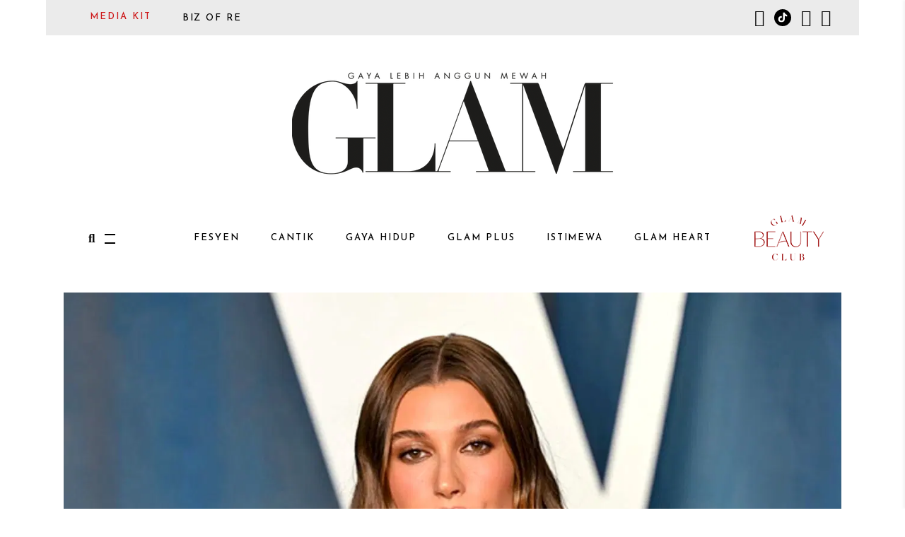

--- FILE ---
content_type: text/html; charset=UTF-8
request_url: https://www.glam.my/tag/hailey-baldwin/
body_size: 19183
content:
<!DOCTYPE html>
<html lang="en-US">
<head>
<script async src="https://securepubads.g.doubleclick.net/tag/js/gpt.js"></script><script>window.googletag = window.googletag || {cmd: []}; googletag.cmd.push(function() {googletag.defineSlot('/110430332/Glam_Default_HalfPage',[300,600],'Default_HalfPage').addService(googletag.pubads());googletag.defineSlot('/110430332/Glam_Default_MobileLeaderboard',[320,50],'Default_MobileLeaderboard').addService(googletag.pubads());googletag.defineSlot('/110430332/Glam_Default_SuperLeaderboard',[970,90],'Default_SuperLeaderboard').addService(googletag.pubads());googletag.defineSlot('/110430332/Glam_Default_Billboard',[970,250],'Default_Billboard').addService(googletag.pubads());googletag.defineSlot('/110430332/Glam_Default_Billboard2',[970,250],'Default_Billboard2').addService(googletag.pubads());googletag.defineSlot('/110430332/Glam_Default_MediumRect',[300,250],'Default_MediumRect').addService(googletag.pubads());googletag.defineSlot('/110430332/Glam_Default_MediumRect2',[300,250],'Default_MediumRect2').addService(googletag.pubads());googletag.defineSlot('/110430332/Glam_Default_LargeMobile',[320,100],'Default_LargeMobile').addService(googletag.pubads());googletag.defineSlot('/110430332/Glam_Default_LargeMobile2',[320,100],'Default_LargeMobile2').addService(googletag.pubads());googletag.defineSlot('/110430332/Glam_Default_Pixel',[1,1],'Default_Pixel').addService(googletag.pubads());googletag.defineSlot('/110430332/Glam_Default_MobileLeaderboard2',[320,50],'Default_MobileLeaderboard2').addService(googletag.pubads());googletag.defineSlot('/110430332/Glam_Default_SuperLeaderboard2',[970,90],'Default_SuperLeaderboard2').addService(googletag.pubads());googletag.defineSlot('/110430332/Glam_Default_Skinner',[1580,700],'Default_Skinner').addService(googletag.pubads());googletag.defineOutOfPageSlot('/110430332/Glam_Default_Oop','Default_Oop').addService(googletag.pubads());googletag.pubads().enableSingleRequest();googletag.pubads().collapseEmptyDivs();googletag.pubads().enableAsyncRendering();googletag.enableServices();googletag.pubads().setTargeting('url', ['/gaya-hidup/hailey-bieber-perincikan-pro']);});</script><div id='Default_Skinner' class='Skinner' style='width:1580px;height:700px;'><script type='text/javascript'>googletag.cmd.push(function() { googletag.display('Default_Skinner'); });</script></div><div class="deskContent"><center><div id='Default_Billboard' class='Billboard' style='width:970px;height:250px;'><script type='text/javascript'>googletag.cmd.push(function() { googletag.display('Default_Billboard'); });</script></div></div>
<div class="mobile-billboard"><center><div id='Default_LargeMobile' class='LargeMobile' style='width:320px;height:100px;'><script type='text/javascript'>googletag.cmd.push(function() { googletag.display('Default_LargeMobile'); });</script></div></div>
<div class="deskContent"><center><div id='Default_SuperLeaderboard' class='SuperLeaderboard' style='width:970px;height:90px;'><script type='text/javascript'>googletag.cmd.push(function() { googletag.display('Default_SuperLeaderboard'); });</script></div></div>
<div class="mobile-billboard"><center><div id='Default_MobileLeaderboard' class='MobileLeaderboard' style='width:320px;height:50px;'><script type='text/javascript'>googletag.cmd.push(function() { googletag.display('Default_MobileLeaderboard'); });</script></div></div>
	
		<meta charset="UTF-8"/>
		<link rel="profile" href="http://gmpg.org/xfn/11"/>
		
				<meta name="viewport" content="width=device-width,initial-scale=1,user-scalable=yes">
		<meta name='robots' content='index, follow, max-image-preview:large, max-snippet:-1, max-video-preview:-1' />
	<style>img:is([sizes="auto" i], [sizes^="auto," i]) { contain-intrinsic-size: 3000px 1500px }</style>
	
	<!-- This site is optimized with the Yoast SEO Premium plugin v26.6 (Yoast SEO v26.7-RC2) - https://yoast.com/wordpress/plugins/seo/ -->
	<title>Hailey Baldwin Archives - Glam Malaysia</title>
	<link rel="canonical" href="https://glam.my/tag/hailey-baldwin/" />
	<link rel="next" href="https://glam.my/tag/hailey-baldwin/page/2/" />
	<meta property="og:locale" content="en_US" />
	<meta property="og:type" content="article" />
	<meta property="og:title" content="Hailey Baldwin Archives" />
	<meta property="og:url" content="https://glam.my/tag/hailey-baldwin/" />
	<meta property="og:site_name" content="Glam Malaysia" />
	<script type="application/ld+json" class="yoast-schema-graph">{"@context":"https://schema.org","@graph":[{"@type":"CollectionPage","@id":"https://glam.my/tag/hailey-baldwin/","url":"https://glam.my/tag/hailey-baldwin/","name":"Hailey Baldwin Archives - Glam Malaysia","isPartOf":{"@id":"https://glam.my/#website"},"primaryImageOfPage":{"@id":"https://glam.my/tag/hailey-baldwin/#primaryimage"},"image":{"@id":"https://glam.my/tag/hailey-baldwin/#primaryimage"},"thumbnailUrl":"https://eocwkaqpzqu.exactdn.com/wp-content/uploads/2022/04/Untitled-design-2022-04-29T013114.353.jpg?strip=all","breadcrumb":{"@id":"https://glam.my/tag/hailey-baldwin/#breadcrumb"},"inLanguage":"en-US"},{"@type":"ImageObject","inLanguage":"en-US","@id":"https://glam.my/tag/hailey-baldwin/#primaryimage","url":"https://eocwkaqpzqu.exactdn.com/wp-content/uploads/2022/04/Untitled-design-2022-04-29T013114.353.jpg?strip=all","contentUrl":"https://eocwkaqpzqu.exactdn.com/wp-content/uploads/2022/04/Untitled-design-2022-04-29T013114.353.jpg?strip=all","width":1300,"height":880,"caption":"Hailey Bieber Perincikan Prosedur Pembedahan Selepas Serangan Strok Mini"},{"@type":"BreadcrumbList","@id":"https://glam.my/tag/hailey-baldwin/#breadcrumb","itemListElement":[{"@type":"ListItem","position":1,"name":"Home","item":"https://glam.my/"},{"@type":"ListItem","position":2,"name":"Hailey Baldwin"}]},{"@type":"WebSite","@id":"https://glam.my/#website","url":"https://glam.my/","name":"Glam Malaysia","description":"GAYA LEBIH ANGGUN MEWAH","potentialAction":[{"@type":"SearchAction","target":{"@type":"EntryPoint","urlTemplate":"https://glam.my/?s={search_term_string}"},"query-input":{"@type":"PropertyValueSpecification","valueRequired":true,"valueName":"search_term_string"}}],"inLanguage":"en-US"}]}</script>
	<!-- / Yoast SEO Premium plugin. -->


<link rel='dns-prefetch' href='//glam.my' />
<link rel='dns-prefetch' href='//www.instagram.com' />
<link rel='dns-prefetch' href='//fonts.googleapis.com' />
<link rel='dns-prefetch' href='//eocwkaqpzqu.exactdn.com' />
<link rel='preconnect' href='//eocwkaqpzqu.exactdn.com' />
<link rel="alternate" type="application/rss+xml" title="Glam Malaysia &raquo; Feed" href="https://glam.my/feed/" />
<link rel="alternate" type="application/rss+xml" title="Glam Malaysia &raquo; Comments Feed" href="https://glam.my/comments/feed/" />
<link rel="alternate" type="application/rss+xml" title="Glam Malaysia &raquo; Hailey Baldwin Tag Feed" href="https://glam.my/tag/hailey-baldwin/feed/" />
<style id='classic-theme-styles-inline-css' type='text/css'>
/*! This file is auto-generated */
.wp-block-button__link{color:#fff;background-color:#32373c;border-radius:9999px;box-shadow:none;text-decoration:none;padding:calc(.667em + 2px) calc(1.333em + 2px);font-size:1.125em}.wp-block-file__button{background:#32373c;color:#fff;text-decoration:none}
</style>
<style id='global-styles-inline-css' type='text/css'>
:root{--wp--preset--aspect-ratio--square: 1;--wp--preset--aspect-ratio--4-3: 4/3;--wp--preset--aspect-ratio--3-4: 3/4;--wp--preset--aspect-ratio--3-2: 3/2;--wp--preset--aspect-ratio--2-3: 2/3;--wp--preset--aspect-ratio--16-9: 16/9;--wp--preset--aspect-ratio--9-16: 9/16;--wp--preset--color--black: #000000;--wp--preset--color--cyan-bluish-gray: #abb8c3;--wp--preset--color--white: #ffffff;--wp--preset--color--pale-pink: #f78da7;--wp--preset--color--vivid-red: #cf2e2e;--wp--preset--color--luminous-vivid-orange: #ff6900;--wp--preset--color--luminous-vivid-amber: #fcb900;--wp--preset--color--light-green-cyan: #7bdcb5;--wp--preset--color--vivid-green-cyan: #00d084;--wp--preset--color--pale-cyan-blue: #8ed1fc;--wp--preset--color--vivid-cyan-blue: #0693e3;--wp--preset--color--vivid-purple: #9b51e0;--wp--preset--gradient--vivid-cyan-blue-to-vivid-purple: linear-gradient(135deg,rgba(6,147,227,1) 0%,rgb(155,81,224) 100%);--wp--preset--gradient--light-green-cyan-to-vivid-green-cyan: linear-gradient(135deg,rgb(122,220,180) 0%,rgb(0,208,130) 100%);--wp--preset--gradient--luminous-vivid-amber-to-luminous-vivid-orange: linear-gradient(135deg,rgba(252,185,0,1) 0%,rgba(255,105,0,1) 100%);--wp--preset--gradient--luminous-vivid-orange-to-vivid-red: linear-gradient(135deg,rgba(255,105,0,1) 0%,rgb(207,46,46) 100%);--wp--preset--gradient--very-light-gray-to-cyan-bluish-gray: linear-gradient(135deg,rgb(238,238,238) 0%,rgb(169,184,195) 100%);--wp--preset--gradient--cool-to-warm-spectrum: linear-gradient(135deg,rgb(74,234,220) 0%,rgb(151,120,209) 20%,rgb(207,42,186) 40%,rgb(238,44,130) 60%,rgb(251,105,98) 80%,rgb(254,248,76) 100%);--wp--preset--gradient--blush-light-purple: linear-gradient(135deg,rgb(255,206,236) 0%,rgb(152,150,240) 100%);--wp--preset--gradient--blush-bordeaux: linear-gradient(135deg,rgb(254,205,165) 0%,rgb(254,45,45) 50%,rgb(107,0,62) 100%);--wp--preset--gradient--luminous-dusk: linear-gradient(135deg,rgb(255,203,112) 0%,rgb(199,81,192) 50%,rgb(65,88,208) 100%);--wp--preset--gradient--pale-ocean: linear-gradient(135deg,rgb(255,245,203) 0%,rgb(182,227,212) 50%,rgb(51,167,181) 100%);--wp--preset--gradient--electric-grass: linear-gradient(135deg,rgb(202,248,128) 0%,rgb(113,206,126) 100%);--wp--preset--gradient--midnight: linear-gradient(135deg,rgb(2,3,129) 0%,rgb(40,116,252) 100%);--wp--preset--font-size--small: 13px;--wp--preset--font-size--medium: 20px;--wp--preset--font-size--large: 36px;--wp--preset--font-size--x-large: 42px;--wp--preset--spacing--20: 0.44rem;--wp--preset--spacing--30: 0.67rem;--wp--preset--spacing--40: 1rem;--wp--preset--spacing--50: 1.5rem;--wp--preset--spacing--60: 2.25rem;--wp--preset--spacing--70: 3.38rem;--wp--preset--spacing--80: 5.06rem;--wp--preset--shadow--natural: 6px 6px 9px rgba(0, 0, 0, 0.2);--wp--preset--shadow--deep: 12px 12px 50px rgba(0, 0, 0, 0.4);--wp--preset--shadow--sharp: 6px 6px 0px rgba(0, 0, 0, 0.2);--wp--preset--shadow--outlined: 6px 6px 0px -3px rgba(255, 255, 255, 1), 6px 6px rgba(0, 0, 0, 1);--wp--preset--shadow--crisp: 6px 6px 0px rgba(0, 0, 0, 1);}:where(.is-layout-flex){gap: 0.5em;}:where(.is-layout-grid){gap: 0.5em;}body .is-layout-flex{display: flex;}.is-layout-flex{flex-wrap: wrap;align-items: center;}.is-layout-flex > :is(*, div){margin: 0;}body .is-layout-grid{display: grid;}.is-layout-grid > :is(*, div){margin: 0;}:where(.wp-block-columns.is-layout-flex){gap: 2em;}:where(.wp-block-columns.is-layout-grid){gap: 2em;}:where(.wp-block-post-template.is-layout-flex){gap: 1.25em;}:where(.wp-block-post-template.is-layout-grid){gap: 1.25em;}.has-black-color{color: var(--wp--preset--color--black) !important;}.has-cyan-bluish-gray-color{color: var(--wp--preset--color--cyan-bluish-gray) !important;}.has-white-color{color: var(--wp--preset--color--white) !important;}.has-pale-pink-color{color: var(--wp--preset--color--pale-pink) !important;}.has-vivid-red-color{color: var(--wp--preset--color--vivid-red) !important;}.has-luminous-vivid-orange-color{color: var(--wp--preset--color--luminous-vivid-orange) !important;}.has-luminous-vivid-amber-color{color: var(--wp--preset--color--luminous-vivid-amber) !important;}.has-light-green-cyan-color{color: var(--wp--preset--color--light-green-cyan) !important;}.has-vivid-green-cyan-color{color: var(--wp--preset--color--vivid-green-cyan) !important;}.has-pale-cyan-blue-color{color: var(--wp--preset--color--pale-cyan-blue) !important;}.has-vivid-cyan-blue-color{color: var(--wp--preset--color--vivid-cyan-blue) !important;}.has-vivid-purple-color{color: var(--wp--preset--color--vivid-purple) !important;}.has-black-background-color{background-color: var(--wp--preset--color--black) !important;}.has-cyan-bluish-gray-background-color{background-color: var(--wp--preset--color--cyan-bluish-gray) !important;}.has-white-background-color{background-color: var(--wp--preset--color--white) !important;}.has-pale-pink-background-color{background-color: var(--wp--preset--color--pale-pink) !important;}.has-vivid-red-background-color{background-color: var(--wp--preset--color--vivid-red) !important;}.has-luminous-vivid-orange-background-color{background-color: var(--wp--preset--color--luminous-vivid-orange) !important;}.has-luminous-vivid-amber-background-color{background-color: var(--wp--preset--color--luminous-vivid-amber) !important;}.has-light-green-cyan-background-color{background-color: var(--wp--preset--color--light-green-cyan) !important;}.has-vivid-green-cyan-background-color{background-color: var(--wp--preset--color--vivid-green-cyan) !important;}.has-pale-cyan-blue-background-color{background-color: var(--wp--preset--color--pale-cyan-blue) !important;}.has-vivid-cyan-blue-background-color{background-color: var(--wp--preset--color--vivid-cyan-blue) !important;}.has-vivid-purple-background-color{background-color: var(--wp--preset--color--vivid-purple) !important;}.has-black-border-color{border-color: var(--wp--preset--color--black) !important;}.has-cyan-bluish-gray-border-color{border-color: var(--wp--preset--color--cyan-bluish-gray) !important;}.has-white-border-color{border-color: var(--wp--preset--color--white) !important;}.has-pale-pink-border-color{border-color: var(--wp--preset--color--pale-pink) !important;}.has-vivid-red-border-color{border-color: var(--wp--preset--color--vivid-red) !important;}.has-luminous-vivid-orange-border-color{border-color: var(--wp--preset--color--luminous-vivid-orange) !important;}.has-luminous-vivid-amber-border-color{border-color: var(--wp--preset--color--luminous-vivid-amber) !important;}.has-light-green-cyan-border-color{border-color: var(--wp--preset--color--light-green-cyan) !important;}.has-vivid-green-cyan-border-color{border-color: var(--wp--preset--color--vivid-green-cyan) !important;}.has-pale-cyan-blue-border-color{border-color: var(--wp--preset--color--pale-cyan-blue) !important;}.has-vivid-cyan-blue-border-color{border-color: var(--wp--preset--color--vivid-cyan-blue) !important;}.has-vivid-purple-border-color{border-color: var(--wp--preset--color--vivid-purple) !important;}.has-vivid-cyan-blue-to-vivid-purple-gradient-background{background: var(--wp--preset--gradient--vivid-cyan-blue-to-vivid-purple) !important;}.has-light-green-cyan-to-vivid-green-cyan-gradient-background{background: var(--wp--preset--gradient--light-green-cyan-to-vivid-green-cyan) !important;}.has-luminous-vivid-amber-to-luminous-vivid-orange-gradient-background{background: var(--wp--preset--gradient--luminous-vivid-amber-to-luminous-vivid-orange) !important;}.has-luminous-vivid-orange-to-vivid-red-gradient-background{background: var(--wp--preset--gradient--luminous-vivid-orange-to-vivid-red) !important;}.has-very-light-gray-to-cyan-bluish-gray-gradient-background{background: var(--wp--preset--gradient--very-light-gray-to-cyan-bluish-gray) !important;}.has-cool-to-warm-spectrum-gradient-background{background: var(--wp--preset--gradient--cool-to-warm-spectrum) !important;}.has-blush-light-purple-gradient-background{background: var(--wp--preset--gradient--blush-light-purple) !important;}.has-blush-bordeaux-gradient-background{background: var(--wp--preset--gradient--blush-bordeaux) !important;}.has-luminous-dusk-gradient-background{background: var(--wp--preset--gradient--luminous-dusk) !important;}.has-pale-ocean-gradient-background{background: var(--wp--preset--gradient--pale-ocean) !important;}.has-electric-grass-gradient-background{background: var(--wp--preset--gradient--electric-grass) !important;}.has-midnight-gradient-background{background: var(--wp--preset--gradient--midnight) !important;}.has-small-font-size{font-size: var(--wp--preset--font-size--small) !important;}.has-medium-font-size{font-size: var(--wp--preset--font-size--medium) !important;}.has-large-font-size{font-size: var(--wp--preset--font-size--large) !important;}.has-x-large-font-size{font-size: var(--wp--preset--font-size--x-large) !important;}
:where(.wp-block-post-template.is-layout-flex){gap: 1.25em;}:where(.wp-block-post-template.is-layout-grid){gap: 1.25em;}
:where(.wp-block-columns.is-layout-flex){gap: 2em;}:where(.wp-block-columns.is-layout-grid){gap: 2em;}
:root :where(.wp-block-pullquote){font-size: 1.5em;line-height: 1.6;}
</style>
<style id='woocommerce-inline-inline-css' type='text/css'>
.woocommerce form .form-row .required { visibility: visible; }
</style>
<link rel='stylesheet' id='wpo_min-header-0-css' href='https://eocwkaqpzqu.exactdn.com/wp-content/cache/wpo-minify/1768412772/assets/wpo-minify-header-25bfe284.min.css?m=831' type='text/css' media='all' />
<script type="text/javascript" src="https://eocwkaqpzqu.exactdn.com/wp-content/cache/wpo-minify/1768412772/assets/wpo-minify-header-7bb30e51.min.js?m=831" id="wpo_min-header-0-js"></script>
<script type="text/javascript" id="wpo_min-header-1-js-extra">
/* <![CDATA[ */
var wc_add_to_cart_params = {"ajax_url":"\/wp-admin\/admin-ajax.php","wc_ajax_url":"\/?wc-ajax=%%endpoint%%","i18n_view_cart":"View cart","cart_url":"https:\/\/glam.my\/cart\/","is_cart":"","cart_redirect_after_add":"no"};
var woocommerce_params = {"ajax_url":"\/wp-admin\/admin-ajax.php","wc_ajax_url":"\/?wc-ajax=%%endpoint%%","i18n_password_show":"Show password","i18n_password_hide":"Hide password"};
/* ]]> */
</script>
<script type="text/javascript" src="https://eocwkaqpzqu.exactdn.com/wp-content/cache/wpo-minify/1768412772/assets/wpo-minify-header-ec89373d.min.js?m=831" id="wpo_min-header-1-js" defer="defer" data-wp-strategy="defer"></script>
<script type="text/javascript" id="wpo_min-header-2-js-extra">
/* <![CDATA[ */
var wc_add_to_cart_params = {"ajax_url":"\/wp-admin\/admin-ajax.php","wc_ajax_url":"\/?wc-ajax=%%endpoint%%","i18n_view_cart":"View cart","cart_url":"https:\/\/glam.my\/cart\/","is_cart":"","cart_redirect_after_add":"no"};
/* ]]> */
</script>
<script type="text/javascript" src="https://eocwkaqpzqu.exactdn.com/wp-content/cache/wpo-minify/1768412772/assets/wpo-minify-header-12b01247.min.js?m=831" id="wpo_min-header-2-js"></script>
<script type="text/javascript" src="https://eocwkaqpzqu.exactdn.com/wp-content/cache/wpo-minify/1768412772/assets/wpo-minify-header-83430870.min.js?m=831" id="wpo_min-header-3-js" defer="defer" data-wp-strategy="defer"></script>
<link rel="https://api.w.org/" href="https://glam.my/wp-json/" /><link rel="alternate" title="JSON" type="application/json" href="https://glam.my/wp-json/wp/v2/tags/1131" /><link rel="EditURI" type="application/rsd+xml" title="RSD" href="https://glam.my/xmlrpc.php?rsd" />
<meta name="generator" content="WordPress 6.8.3" />
<meta name="generator" content="WooCommerce 10.4.3" />
<!-- Google Tag Manager -->
<script>(function(w,d,s,l,i){w[l]=w[l]||[];w[l].push({'gtm.start':
new Date().getTime(),event:'gtm.js'});var f=d.getElementsByTagName(s)[0],
j=d.createElement(s),dl=l!='dataLayer'?'&l='+l:'';j.async=true;j.src=
'https://www.googletagmanager.com/gtm.js?id='+i+dl;f.parentNode.insertBefore(j,f);
})(window,document,'script','dataLayer','GTM-KJQGT7HM');</script>
<!-- End Google Tag Manager -->
<!-- TEAD DISABLED <script type="text/javascript" class="teads" src="//a.teads.tv/page/123047/tag" async="true"></script> -->
<!-- MailerLite Universal -->
<script>
(function(m,a,i,l,e,r){ m['MailerLiteObject']=e;function f(){
var c={ a:arguments,q:[]};var r=this.push(c);return "number"!=typeof r?r:f.bind(c.q);}
f.q=f.q||[];m[e]=m[e]||f.bind(f.q);m[e].q=m[e].q||f.q;r=a.createElement(i);
var _=a.getElementsByTagName(i)[0];r.async=1;r.src=l+'?v'+(~~(new Date().getTime()/1000000));
_.parentNode.insertBefore(r,_);})(window, document, 'script', 'https://static.mailerlite.com/js/universal.js', 'ml');

var ml_account = ml('accounts', '3131080', 'u3t3w9w3o4', 'load');
</script>
<!-- End MailerLite Universal -->
<!-- The script tag should live in the head of your page if at all possible -->
<script type="text/javascript" async src="https://play.vidyard.com/embed/v4.js"></script>
<!-- MailerLite Universal -->
<script>
(function(m,a,i,l,e,r){ m['MailerLiteObject']=e;function f(){
var c={ a:arguments,q:[]};var r=this.push(c);return "number"!=typeof r?r:f.bind(c.q);}
f.q=f.q||[];m[e]=m[e]||f.bind(f.q);m[e].q=m[e].q||f.q;r=a.createElement(i);
var _=a.getElementsByTagName(i)[0];r.async=1;r.src=l+'?v'+(~~(new Date().getTime()/1000000));
_.parentNode.insertBefore(r,_);})(window, document, 'script', 'https://static.mailerlite.com/js/universal.js', 'ml');

var ml_account = ml('accounts', '3131080', 'u3t3w9w3o4', 'load');
</script>
<!-- End MailerLite Universal -->
<!-- BLIVE NYC -->
<!-- Meta Pixel Code -->
<script>
!function(f,b,e,v,n,t,s)
{if(f.fbq)return;n=f.fbq=function(){n.callMethod?
n.callMethod.apply(n,arguments):n.queue.push(arguments)};
if(!f._fbq)f._fbq=n;n.push=n;n.loaded=!0;n.version='2.0';
n.queue=[];t=b.createElement(e);t.async=!0;
t.src=v;s=b.getElementsByTagName(e)[0];
s.parentNode.insertBefore(t,s)}(window, document,'script',
'https://connect.facebook.net/en_US/fbevents.js');
fbq('init', '2433199746841410');
fbq('track', 'PageView');
</script>
<noscript>
	<img height="1" width="1" style="display:none" alt="fb_pixel"
src="https://www.facebook.com/tr?id=2433199746841410&ev=PageView&noscript=1"
/></noscript>
<!-- End Meta Pixel Code --><script>document.documentElement.className += " js";</script>
	<noscript><style>.woocommerce-product-gallery{ opacity: 1 !important; }</style></noscript>
	<meta name="generator" content="Powered by WPBakery Page Builder - drag and drop page builder for WordPress."/>
<noscript><style>.lazyload[data-src]{display:none !important;}</style></noscript><style>.lazyload{background-image:none !important;}.lazyload:before{background-image:none !important;}</style><link rel="icon" href="https://eocwkaqpzqu.exactdn.com/wp-content/uploads/2019/04/cropped-favicon.png?strip=all&#038;resize=32%2C32" sizes="32x32" />
<link rel="icon" href="https://eocwkaqpzqu.exactdn.com/wp-content/uploads/2019/04/cropped-favicon.png?strip=all&#038;resize=192%2C192" sizes="192x192" />
<link rel="apple-touch-icon" href="https://eocwkaqpzqu.exactdn.com/wp-content/uploads/2019/04/cropped-favicon.png?strip=all&#038;resize=180%2C180" />
<meta name="msapplication-TileImage" content="https://eocwkaqpzqu.exactdn.com/wp-content/uploads/2019/04/cropped-favicon.png?strip=all&#038;resize=270%2C270" />
		<style type="text/css" id="wp-custom-css">
			/* menu */

.colored-menu-item a{
	color: #CD1719 !important;
}
/* .frm_forms input,
.frm_forms select,
.frm_forms textarea,
.frm_forms button {
  all: revert !important;
  box-sizing: border-box !important;
} */		</style>
		<noscript><style> .wpb_animate_when_almost_visible { opacity: 1; }</style></noscript></head>
<body class="archive tag tag-hailey-baldwin tag-1131 wp-theme-Glam2020 theme-Glam2020 roslyn-core-1.2 eltdf-news-1.0 woocommerce-no-js roslyn-ver-1.3 eltdf-boxed eltdf-grid-1100 eltdf-empty-google-api eltdf-wide-dropdown-menu-content-in-grid eltdf-fixed-on-scroll eltdf-dropdown-animate-height eltdf-header-centered eltdf-menu-area-shadow-disable eltdf-menu-area-in-grid-shadow-disable eltdf-menu-area-border-disable eltdf-menu-area-in-grid-border-disable eltdf-logo-area-border-disable eltdf-header-logo-area-in-grid-padding eltdf-side-menu-slide-with-content eltdf-woocommerce-columns-4 eltdf-woo-normal-space eltdf-woo-pl-info-below-image eltdf-woo-single-thumb-on-left-side eltdf-woo-single-has-zoom eltdf-woo-single-has-pretty-photo eltdf-default-mobile-header eltdf-sticky-up-mobile-header eltdf-header-top-enabled eltdf-fullscreen-search eltdf-search-fade wpb-js-composer js-comp-ver-6.7.0 vc_responsive" itemscope itemtype="http://schema.org/WebPage">
<div id='Default_Oop' class='Oop'><script type='text/javascript'>googletag.cmd.push(function() { googletag.display('Default_Oop'); });</script></div>	<section class="eltdf-side-menu">
    <div class="eltdf-side-area-inner">
        <div class="eltdf-close-side-menu-holder">
            <a class="eltdf-close-side-menu eltdf-close-side-menu-svg-path" href="#">
		        <svg class="eltdf-close-icon" version="1.1" id="Layer_1" xmlns="http://www.w3.org/2000/svg" xmlns:xlink="http://www.w3.org/1999/xlink" x="0px" y="0px"
width="12.156px" height="12.156px" viewBox="0 0 12.156 12.156" enable-background="new 0 0 12.156 12.156" xml:space="preserve">
<path class="eltdf-close-bar-1" fill="#FFFFFF" d="M11.782,9.049c0.184,0.182,0.283,0.434,0.283,0.685c0,0.254-0.1,0.506-0.283,0.688l-1.371,1.372
c-0.182,0.183-0.432,0.283-0.685,0.283c-0.254,0-0.507-0.101-0.687-0.283l-8.68-8.68C0.177,2.934,0.077,2.68,0.077,2.428
c0-0.254,0.1-0.505,0.283-0.687l1.371-1.37C1.913,0.187,2.167,0.088,2.42,0.088c0.25,0,0.503,0.099,0.686,0.283"/>
<path class="eltdf-close-bar-2" fill="#FFFFFF" d="M9.04,0.371c0.18-0.185,0.433-0.283,0.687-0.283c0.253,0,0.503,0.099,0.685,0.283l1.371,1.37
c0.184,0.182,0.283,0.433,0.283,0.687c0,0.252-0.1,0.506-0.283,0.686l-8.677,8.68c-0.183,0.183-0.436,0.283-0.686,0.283
c-0.253,0-0.507-0.101-0.688-0.283L0.36,10.421c-0.184-0.182-0.283-0.434-0.283-0.688c0-0.251,0.1-0.503,0.283-0.685"/>
</svg>            </a>
        </div>
		<div id="search-5" class="widget eltdf-sidearea widget_search"><form role="search" method="get" class="searchform" id="searchform-860" action="https://glam.my/">
	<label class="screen-reader-text">Search for:</label>
	<div class="input-holder clearfix">
		<input type="search" class="search-field" placeholder="Search*" value="" name="s" title="Search for:"/>
		<button type="submit" class="eltdf-search-submit"><i class="eltdf-icon-font-awesome fa fa-search " ></i></button>
	</div>
</form></div><div id="text-50" class="widget eltdf-sidearea widget_text">			<div class="textwidget"><h2 style="font-family: 'JOSEFIN SANS';"><a href="https://glam.my/istimewa">ISTIMEWA</a><br />
<a href="/glam-fesyen/">FESYEN</a><br />
<a href="/glam-cantik/">CANTIK</a><br />
<a href="/glam-gaya-hidup-2/">GAYA HIDUP</a><br />
<a href="/glam-plus/">GLAM PLUS</a><br />
<a href="/societe/">SOCIETE</a><br />
<a href="/butik/">BUTIK</a><br />
<a href="https://bizofre.com/re-media-kit-form/" style="color:#CD1719;">MEDIA KIT</a></h2>
</div>
		</div><div id="custom_html-14" class="widget_text widget eltdf-sidearea widget_custom_html"><div class="textwidget custom-html-widget"><div class="widget eltdf-social-icons-group-widget text-align-center">							
										<a class="eltdf-social-icon-widget-holder eltdf-icon-has-hover" style="color: #000000;;font-size: 24px;display: inline-block;height: 25px;" href="https://www.instagram.com/glammalaysia/" target="_self">
					<span class="eltdf-social-icon-widget social_instagram_circle"></span>				</a>
										
												<a class="eltdf-social-icon-widget-holder eltdf-icon-has-hover" style="color: #000000;;font-size: 24px;display: inline-block;height: 25px;" href="https://www.tiktok.com/@majalahglam" target="_self">
					<span style="
    width: 24.3px;
    height: 24.3px;
    display: inline-block;
    background: #000000;
    border-radius: 100%;
    position: relative;
"><svg xmlns="http://www.w3.org/2000/svg" viewbox="0 0 448 512" style="width: 13px;height: auto;fill: #FFFFFF;stroke: #ffffff;position: absolute;top: 50%;left: 50%;transform: translate(-50%,-50%);"><path d="M448 209.9a210.1 210.1 0 0 1 -122.8-39.3V349.4A162.6 162.6 0 1 1 185 188.3V278.2a74.6 74.6 0 1 0 52.2 71.2V0l88 0a121.2 121.2 0 0 0 1.9 22.2h0A122.2 122.2 0 0 0 381 102.4a121.4 121.4 0 0 0 67 20.1z" style="
"></path></svg></span>				</a>
<a class="eltdf-social-icon-widget-holder eltdf-icon-has-hover" style="color: #000000;;font-size: 24px;display: inline-block; height: 25px;" href="https://www.youtube.com/GlamMsia/videos" target="_self">
					<span class="eltdf-social-icon-widget social_youtube_circle"></span>				</a>
<a class="eltdf-social-icon-widget-holder eltdf-icon-has-hover" style="color: #000000;;font-size: 24px;display: inline-block; height: 25px;" href="https://www.facebook.com/GLAMMalaysia/" target="_self">
					<span class="eltdf-social-icon-widget social_facebook_circle"></span>				</a>
</div></div></div><div id="media_image-6" class="widget eltdf-sidearea widget_media_image"><a href="https://www.magzter.com/MY/Blu-Inc-Media-Sdn-Bhd/GLAM-Malaysia/Lifestyle/"><img width="160" height="207" src="[data-uri]" class="image wp-image-104266  attachment-full size-full lazyload" alt="" style="max-width: 100%; height: auto;" decoding="async"   data-src="https://eocwkaqpzqu.exactdn.com/wp-content/uploads/2020/11/glam-web-cover.gif?strip=all" data-srcset="https://eocwkaqpzqu.exactdn.com/wp-content/uploads/2020/11/glam-web-cover.gif?strip=all 160w, https://eocwkaqpzqu.exactdn.com/wp-content/uploads/2020/11/glam-web-cover.gif?strip=all&amp;w=64 64w" data-sizes="auto" data-eio-rwidth="160" data-eio-rheight="207" /><noscript><img width="160" height="207" src="https://eocwkaqpzqu.exactdn.com/wp-content/uploads/2020/11/glam-web-cover.gif?strip=all" class="image wp-image-104266  attachment-full size-full" alt="" style="max-width: 100%; height: auto;" decoding="async" srcset="https://eocwkaqpzqu.exactdn.com/wp-content/uploads/2020/11/glam-web-cover.gif?strip=all 160w, https://eocwkaqpzqu.exactdn.com/wp-content/uploads/2020/11/glam-web-cover.gif?strip=all&amp;w=64 64w" sizes="(max-width: 160px) 100vw, 160px" data-eio="l" /></noscript></a></div><div class="widget eltdf-button-widget"><a itemprop="url" href="https://www.magzter.com/MY/Blu-Inc-Media-Sdn-Bhd/GLAM-Malaysia/Lifestyle/" target="_self" style="color: #0a0a0a;background-color: #ffffff;border-color: #0a0a0a" class="eltdf-btn eltdf-btn-small eltdf-btn-solid"  >
    <span class="eltdf-btn-text">Buy</span>
	        <span class="eltdf-btn-line" style="background-color: #0a0a0a"></span>
	    </a></div>    </div>
    <div class="eltdf-side-area-bottom">
		    </div>
</section>
    <div class="eltdf-wrapper">
        <div class="eltdf-wrapper-inner">
            	
		
	<div class="eltdf-top-bar">
				
						
			<div class="eltdf-vertical-align-containers">
				<div class="eltdf-position-left"><!--
				 --><div class="eltdf-position-left-inner">
													<div id="custom_html-11" class="widget_text widget widget_custom_html eltdf-top-bar-widget"><div class="textwidget custom-html-widget"><nav class="eltdf-main-menu eltdf-drop-down eltdf-default-nav">
    <ul id="menu-glam-2020" class="clearfix">
			<li id="nav-menu-item-103949" class="menu-item menu-item-type-post_type menu-item-object-page menu-item-has-children  has_sub narrow"><a href="https://bizofre.com/re-media-kit-form/" class=""><span class="item_outer"><span class="item_text" style="color:#CD1719;">MEDIA KIT</span><i class="eltdf-menu-arrow fa fa-angle-down"></i></span></a>
			</li>
			<li id="nav-menu-item-103787" class="menu-item menu-item-type-post_type menu-item-object-page  narrow"><a href="https://bizofre.com/" class=""><span class="item_outer"><span class="item_text" style="
    padding-top:2px;color:#000;">BIZ OF RE</span></span></a></li>

</ul>
</nav></div></div>											</div>
				</div>
				<div class="eltdf-position-right"><!--
				 --><div class="eltdf-position-right-inner">
													<div id="custom_html-13" class="widget_text widget widget_custom_html eltdf-top-bar-widget"><div class="textwidget custom-html-widget"><div class="widget eltdf-social-icons-group-widget text-align-center">							
										<a class="eltdf-social-icon-widget-holder eltdf-icon-has-hover" style="color: #000000;;font-size: 24px;display: inline-block;height: 25px;" href="https://www.instagram.com/glammalaysia/" target="_self">
					<span class="eltdf-social-icon-widget social_instagram_circle"></span>				</a>
										
												<a class="eltdf-social-icon-widget-holder eltdf-icon-has-hover" style="color: #000000;;font-size: 24px;display: inline-block;height: 25px;" href="https://www.tiktok.com/@majalahglam" target="_self">
					<span style="
    width: 24.3px;
    height: 24.3px;
    display: inline-block;
    background: #000000;
    border-radius: 100%;
    position: relative;
"><svg xmlns="http://www.w3.org/2000/svg" viewbox="0 0 448 512" style="width: 13px;height: auto;fill: #FFFFFF;stroke: #ffffff;position: absolute;top: 50%;left: 50%;transform: translate(-50%,-50%);"><path d="M448 209.9a210.1 210.1 0 0 1 -122.8-39.3V349.4A162.6 162.6 0 1 1 185 188.3V278.2a74.6 74.6 0 1 0 52.2 71.2V0l88 0a121.2 121.2 0 0 0 1.9 22.2h0A122.2 122.2 0 0 0 381 102.4a121.4 121.4 0 0 0 67 20.1z" style="
"></path></svg></span>				</a>
<a class="eltdf-social-icon-widget-holder eltdf-icon-has-hover" style="color: #000000;;font-size: 24px;display: inline-block; height: 25px;" href="https://www.youtube.com/GlamMsia/videos" target="_self">
					<span class="eltdf-social-icon-widget social_youtube_circle"></span>				</a>
<a class="eltdf-social-icon-widget-holder eltdf-icon-has-hover" style="color: #000000;;font-size: 24px;display: inline-block; height: 25px;" href="https://www.facebook.com/GLAMMalaysia/" target="_self">
					<span class="eltdf-social-icon-widget social_facebook_circle"></span>				</a>
</div></div></div>											</div>
				</div>
			</div>
				
				
			</div>
	
	<div class="eltdf-fullscreen-search-holder">
	<a class="eltdf-search-close eltdf-search-close-icon-pack" href="javascript:void(0)">
		<i class="eltdf-icon-font-awesome fa fa-times "></i>	</a>
	<div class="eltdf-fullscreen-search-table">
		<div class="eltdf-fullscreen-search-cell">
			<div class="eltdf-fullscreen-search-inner">
				<form action="https://glam.my/" class="eltdf-fullscreen-search-form" method="get">
					<div class="eltdf-form-holder">
						<div class="eltdf-form-holder-inner">
							<div class="eltdf-field-holder">
								<input type="text" placeholder="Type Your Search" name="s" class="eltdf-search-field" autocomplete="off"/>
							</div>
							<button type="submit" class="eltdf-search-submit eltdf-search-submit-icon-pack">
								<i class="eltdf-icon-font-awesome fa fa-search "></i>							</button>
							<div class="eltdf-line"></div>
						</div>
					</div>
				</form>
			</div>
		</div>
	</div>
</div>
<header class="eltdf-page-header">
		
    <div class="eltdf-logo-area">
	    	    
                    <div class="eltdf-grid">
                    <div class="eltdf-vertical-align-containers">
                <div class="eltdf-position-center"><!--
                 --><div class="eltdf-position-center-inner">
                        

<div class="eltdf-logo-wrapper">
    <a itemprop="url" href="https://glam.my/" style="height: 157px;">
        <img itemprop="image" class="eltdf-normal-logo lazyload" src="[data-uri]" width="910" height="314"  alt="logo" data-src="https://eocwkaqpzqu.exactdn.com/wp-content/uploads/2020/11/GLAMLOGO.png?strip=all" decoding="async" data-eio-rwidth="910" data-eio-rheight="314" /><noscript><img itemprop="image" class="eltdf-normal-logo" src="https://eocwkaqpzqu.exactdn.com/wp-content/uploads/2020/11/GLAMLOGO.png?strip=all" width="910" height="314"  alt="logo" data-eio="l" /></noscript>
        <img itemprop="image" class="eltdf-dark-logo lazyload" src="[data-uri]" width="910" height="314"  alt="dark logo" data-src="https://eocwkaqpzqu.exactdn.com/wp-content/uploads/2020/11/GLAMLOGO.png?strip=all" decoding="async" data-eio-rwidth="910" data-eio-rheight="314" /><noscript><img itemprop="image" class="eltdf-dark-logo" src="https://eocwkaqpzqu.exactdn.com/wp-content/uploads/2020/11/GLAMLOGO.png?strip=all" width="910" height="314"  alt="dark logo" data-eio="l" /></noscript>        <img itemprop="image" class="eltdf-light-logo lazyload" src="[data-uri]" width="910" height="314"  alt="light logo" data-src="https://eocwkaqpzqu.exactdn.com/wp-content/uploads/2020/11/GLAMLOGO.png?strip=all" decoding="async" data-eio-rwidth="910" data-eio-rheight="314" /><noscript><img itemprop="image" class="eltdf-light-logo" src="https://eocwkaqpzqu.exactdn.com/wp-content/uploads/2020/11/GLAMLOGO.png?strip=all" width="910" height="314"  alt="light logo" data-eio="l" /></noscript>    </a>
</div>

                    </div>
                </div>
            </div>
                    </div>
            </div>
	
            <div class="eltdf-fixed-wrapper">
    	        
    <div class="eltdf-menu-area">
	    	    
                    <div class="eltdf-grid">
        	            
            <div class="eltdf-vertical-align-containers">
                <div class="eltdf-position-left"><!--
                 --><div class="eltdf-position-left-inner">
                                                    <div class="eltdf-centered-widget-holder">
                                
			<a data-hover-color="#0a0a0a" style="color: #0a0a0a;" class="eltdf-search-opener eltdf-icon-has-hover eltdf-search-opener-icon-pack"					href="javascript:void(0)">
            <span class="eltdf-search-opener-wrapper">
                <i class="eltdf-icon-font-awesome fa fa-search "></i>				            </span>
			</a>
		
			<a class="eltdf-side-menu-button-opener eltdf-icon-has-hover eltdf-side-menu-button-opener-svg-path" 					href="javascript:void(0)" style="color: #000000;">
								<span class="eltdf-side-menu-icon">
				<svg class="eltdf-burger" version="1.1" xmlns="http://www.w3.org/2000/svg" xmlns:xlink="http://www.w3.org/1999/xlink" x="0px" y="0px"
width="14.998px" height="14.998px" viewBox="0 0 14.998 14.998" enable-background="new 0 0 14.998 14.998" xml:space="preserve">
<rect class="eltdf-burger-bar-1" width="14.998" height="1.993"/>
<rect class="eltdf-burger-bar-2" y="12.005" width="14.998" height="1.993"/>
<rect class="eltdf-burger-bar-1" width="14.998" height="1.993"/>
<rect class="eltdf-burger-bar-2" y="12.005" width="14.998" height="1.993"/>
<rect class="eltdf-burger-bar-1" width="14.998" height="1.993"/>
<rect class="eltdf-burger-bar-2" y="12.005" width="14.998" height="1.993"/>
</svg>            </span>
			</a>
		                            </div>
                                            </div>
                </div>
                <div class="eltdf-position-center"><!--
                 --><div class="eltdf-position-center-inner">
                        
<nav class="eltdf-main-menu eltdf-drop-down eltdf-default-nav">
    <ul id="menu-glam-2020" class="clearfix"><li id="nav-menu-item-103787" class="menu-item menu-item-type-post_type menu-item-object-page  narrow"><a href="https://glam.my/glam-fesyen/" class=""><span class="item_outer"><span class="item_text">Fesyen</span></span></a></li>
<li id="nav-menu-item-104019" class="menu-item menu-item-type-post_type menu-item-object-page  narrow"><a href="https://glam.my/glam-cantik/" class=""><span class="item_outer"><span class="item_text">Cantik</span></span></a></li>
<li id="nav-menu-item-104020" class="menu-item menu-item-type-post_type menu-item-object-page  narrow"><a href="https://glam.my/glam-gaya-hidup-2/" class=""><span class="item_outer"><span class="item_text">Gaya Hidup</span></span></a></li>
<li id="nav-menu-item-104036" class="menu-item menu-item-type-post_type menu-item-object-page menu-item-has-children  has_sub narrow"><a href="https://glam.my/glam-plus/" class=""><span class="item_outer"><span class="item_text">GLAM Plus</span><i class="eltdf-menu-arrow fa fa-angle-down"></i></span></a>
<div class="second"><div class="inner"><ul>
	<li id="nav-menu-item-104033" class="menu-item menu-item-type-custom menu-item-object-custom "><a href="https://glamlelaki.my/" class=""><span class="item_outer"><span class="item_text">GLAM Lelaki</span></span></a></li>
	<li id="nav-menu-item-104030" class="menu-item menu-item-type-post_type menu-item-object-page "><a href="https://glam.my/glam-deko/" class=""><span class="item_outer"><span class="item_text">Glam Deko</span></span></a></li>
	<li id="nav-menu-item-104031" class="menu-item menu-item-type-post_type menu-item-object-page "><a href="https://glam.my/glam-horologi/" class=""><span class="item_outer"><span class="item_text">GLAM Horologi</span></span></a></li>
	<li id="nav-menu-item-104032" class="menu-item menu-item-type-post_type menu-item-object-page "><a href="https://glam.my/glam-junior/" class=""><span class="item_outer"><span class="item_text">Glam Junior</span></span></a></li>
	<li id="nav-menu-item-104938" class="menu-item menu-item-type-post_type menu-item-object-page "><a href="https://glam.my/glam-weddings/" class=""><span class="item_outer"><span class="item_text">GLAM Weddings</span></span></a></li>
	<li id="nav-menu-item-132415" class="menu-item menu-item-type-post_type menu-item-object-page "><a href="https://glam.my/glam-hijab/" class=""><span class="item_outer"><span class="item_text">GLAM Hijab</span></span></a></li>
</ul></div></div>
</li>
<li id="nav-menu-item-119903" class="menu-item menu-item-type-post_type menu-item-object-page  narrow"><a href="https://glam.my/glam-istimewa/" class=""><span class="item_outer"><span class="item_text">Istimewa</span></span></a></li>
<li id="nav-menu-item-223489" class="menu-item menu-item-type-custom menu-item-object-custom menu-item-has-children  has_sub narrow"><a href="#" class=""><span class="item_outer"><span class="item_text">GLAM Heart</span><i class="eltdf-menu-arrow fa fa-angle-down"></i></span></a>
<div class="second"><div class="inner"><ul>
	<li id="nav-menu-item-223490" class="menu-item menu-item-type-post_type menu-item-object-page "><a href="https://glam.my/projek-hijau/" class=""><span class="item_outer"><span class="item_text">Projek Hijau</span></span></a></li>
</ul></div></div>
</li>
</ul></nav>

                    </div>
                </div>
                <div class="eltdf-position-right"><!--
                 --><div class="eltdf-position-right-inner">
                                                    <div class="eltdf-centered-widget-holder">
                                <div class="widget_media_image eltdf-centered-menu-right-widget"><a href="https://glambeautyclub.glam.my/"><img width="100" height="70" src="[data-uri]" class="image wp-image-226813  attachment-full size-full lazyload" alt="" style="max-width: 100%; height: auto;" decoding="async" data-src="https://eocwkaqpzqu.exactdn.com/wp-content/uploads/2023/07/GBC-red-logo-1.png?strip=all&fit=100%2C70" data-eio-rwidth="100" data-eio-rheight="70" /><noscript><img width="100" height="70" src="https://eocwkaqpzqu.exactdn.com/wp-content/uploads/2023/07/GBC-red-logo-1.png?strip=all&fit=100%2C70" class="image wp-image-226813  attachment-full size-full" alt="" style="max-width: 100%; height: auto;" decoding="async" data-eio="l" /></noscript></a></div>                            </div>
                                            </div>
                </div>
            </div>
	            
                    </div>
            </div>
	
            </div>
		
		
	</header>


<header class="eltdf-mobile-header">
		
	<div class="eltdf-mobile-header-inner">
		<div class="eltdf-mobile-header-holder">
			<div class="eltdf-grid">
				<div class="eltdf-vertical-align-containers">
					<div class="eltdf-vertical-align-containers">
													<div class="eltdf-mobile-menu-opener eltdf-mobile-menu-opener-icon-pack">
								<a href="javascript:void(0)">
									<span class="eltdf-mobile-menu-icon">
										<span aria-hidden="true" class="eltdf-icon-font-elegant icon_menu "></span>									</span>
																	</a>
							</div>
												<div class="eltdf-position-center"><!--
						 --><div class="eltdf-position-center-inner">
								

<div class="eltdf-mobile-logo-wrapper">
    <a itemprop="url" href="https://glam.my/" style="height: 22px">
        <img itemprop="image" src="[data-uri]" width="150" height="45"  alt="Mobile Logo" data-src="https://eocwkaqpzqu.exactdn.com/wp-content/uploads/2020/11/glam-black-150.png?strip=all" decoding="async" class="lazyload" data-eio-rwidth="150" data-eio-rheight="45" /><noscript><img itemprop="image" src="https://eocwkaqpzqu.exactdn.com/wp-content/uploads/2020/11/glam-black-150.png?strip=all" width="150" height="45"  alt="Mobile Logo" data-eio="l" /></noscript>
    </a>
</div>

							</div>
						</div>
						<div class="eltdf-position-right"><!--
						 --><div class="eltdf-position-right-inner">
								
			<a data-hover-color="#000000" style="color: #000000;" class="eltdf-search-opener eltdf-icon-has-hover eltdf-search-opener-icon-pack"					href="javascript:void(0)">
            <span class="eltdf-search-opener-wrapper">
                <i class="eltdf-icon-font-awesome fa fa-search "></i>				            </span>
			</a>
									</div>
						</div>
					</div>
				</div>
			</div>
		</div>
		
	<nav class="eltdf-mobile-nav" role="navigation" aria-label="Mobile Menu">
		<div class="eltdf-grid">
			<ul id="menu-glam-2020-mobile" class=""><li id="mobile-menu-item-105534" class="menu-item menu-item-type-post_type menu-item-object-page "><a href="https://glam.my/glam-fesyen/" class=""><span>Fesyen</span></a></li>
<li id="mobile-menu-item-104304" class="menu-item menu-item-type-post_type menu-item-object-page "><a href="https://glam.my/glam-cantik/" class=""><span>Cantik</span></a></li>
<li id="mobile-menu-item-106029" class="menu-item menu-item-type-post_type menu-item-object-page "><a href="https://glam.my/glam-gaya-hidup-2/" class=""><span>Gaya Hidup</span></a></li>
<li id="mobile-menu-item-104306" class="menu-item menu-item-type-post_type menu-item-object-page menu-item-has-children  has_sub"><a href="https://glam.my/glam-plus/" class=""><span>GLAM Plus</span></a><span class="mobile_arrow"><i class="eltdf-sub-arrow fa fa-angle-right"></i><i class="fa fa-angle-down"></i></span>
<ul class="sub_menu">
	<li id="mobile-menu-item-104307" class="menu-item menu-item-type-post_type menu-item-object-page "><a href="https://glam.my/glam-deko/" class=""><span>Glam Deko</span></a></li>
	<li id="mobile-menu-item-104308" class="menu-item menu-item-type-post_type menu-item-object-page "><a href="https://glam.my/glam-horologi/" class=""><span>GLAM Horologi</span></a></li>
	<li id="mobile-menu-item-104309" class="menu-item menu-item-type-post_type menu-item-object-page "><a href="https://glam.my/glam-junior/" class=""><span>Glam Junior</span></a></li>
	<li id="mobile-menu-item-104310" class="menu-item menu-item-type-custom menu-item-object-custom "><a href="https://glamlelaki.my/" class=""><span>GLAM Lelaki</span></a></li>
	<li id="mobile-menu-item-133376" class="menu-item menu-item-type-post_type menu-item-object-page "><a href="https://glam.my/glam-weddings/" class=""><span>GLAM Weddings</span></a></li>
	<li id="mobile-menu-item-133377" class="menu-item menu-item-type-post_type menu-item-object-page "><a href="https://glam.my/glam-hijab/" class=""><span>GLAM Hijab</span></a></li>
</ul>
</li>
<li id="mobile-menu-item-104312" class="menu-item menu-item-type-custom menu-item-object-custom "><a href="https://glam.my/istimewa" class=""><span>Istimewa</span></a></li>
<li id="mobile-menu-item-248454" class="menu-item menu-item-type-custom menu-item-object-custom "><a href="https://glambeautyclub.glam.my/" class=""><span>GLAM Beauty Club</span></a></li>
<li id="mobile-menu-item-223491" class="menu-item menu-item-type-custom menu-item-object-custom menu-item-has-children  has_sub"><a href="#" class=" eltdf-mobile-no-link"><span>GLAM Heart</span></a><span class="mobile_arrow"><i class="eltdf-sub-arrow fa fa-angle-right"></i><i class="fa fa-angle-down"></i></span>
<ul class="sub_menu">
	<li id="mobile-menu-item-223492" class="menu-item menu-item-type-post_type menu-item-object-page "><a href="https://glam.my/projek-hijau/" class=""><span>Projek Hijau</span></a></li>
</ul>
</li>
<li id="mobile-menu-item-104311" class="menu-item menu-item-type-post_type menu-item-object-page "><a href="https://glam.my/butik/" class=""><span>Butik</span></a></li>
<li id="mobile-menu-item-253691" class="colored-menu-item menu-item menu-item-type-custom menu-item-object-custom "><a href="https://bizofre.com/re-media-kit-form/" class=""><span>MEDIA KIT</span></a></li>
</ul>		</div>
	</nav>

	</div>
	
	</header>

			<a id='eltdf-back-to-top' href='#'>
                <span class="eltdf-icon-stack">
                     <i class="eltdf-icon-font-awesome fa fa-angle-up "></i>                </span>
                <span class="eltdf-btn-line"></span>
			</a>
			        
            <div class="eltdf-content" >
                <div class="eltdf-content-inner">

<div class="eltdf-container">
		
	<div class="eltdf-container-inner clearfix">
		<div class="eltdf-grid-row eltdf-grid-huge-gutter ">
	<div class="eltdf-page-content-holder eltdf-grid-col-12">
		<div class="eltdf-blog-holder eltdf-blog-standard eltdf-blog-pagination-standard eltdf-masonry-images-fixed" data-blog-type= standard data-next-page= 2 data-max-num-pages= 2 data-post-number= 10 data-excerpt-length= 40 data-archive-tag= 1131 >
	<div class="eltdf-blog-holder-inner">
		<article id="post-136530" class="eltdf-post-has-media post-136530 post type-post status-publish format-standard has-post-thumbnail hentry category-gaya-hidup tag-darah-beku tag-hailey-baldwin tag-hailey-bieber tag-masalah-kesihatan tag-mini-stroke tag-pembedahan tag-penyakit tag-serangan-iskemia-sementara tag-strok">
    <div class="eltdf-post-content">
        <div class="eltdf-post-heading">
            
	<div class="eltdf-post-image">
					<a itemprop="url" href="https://glam.my/gaya-hidup/hailey-bieber-perincikan-prosedur-pembedahan-selepas-serangan-strok-mini/" title="Hailey Bieber Perincikan Prosedur Pembedahan Selepas Serangan Strok Mini">
					<img width="1300" height="880" src="[data-uri]" class="attachment-full size-full wp-post-image lazyload" alt="Hailey Bieber Perincikan Prosedur Pembedahan Selepas Serangan Strok Mini" decoding="async" fetchpriority="high"   data-src="https://eocwkaqpzqu.exactdn.com/wp-content/uploads/2022/04/Untitled-design-2022-04-29T013114.353.jpg?strip=all" data-srcset="https://eocwkaqpzqu.exactdn.com/wp-content/uploads/2022/04/Untitled-design-2022-04-29T013114.353.jpg?strip=all 1300w, https://eocwkaqpzqu.exactdn.com/wp-content/uploads/2022/04/Untitled-design-2022-04-29T013114.353-300x203.jpg?strip=all 300w, https://eocwkaqpzqu.exactdn.com/wp-content/uploads/2022/04/Untitled-design-2022-04-29T013114.353-970x657.jpg?strip=all 970w, https://eocwkaqpzqu.exactdn.com/wp-content/uploads/2022/04/Untitled-design-2022-04-29T013114.353-768x520.jpg?strip=all 768w, https://eocwkaqpzqu.exactdn.com/wp-content/uploads/2022/04/Untitled-design-2022-04-29T013114.353-250x169.jpg?strip=all 250w, https://eocwkaqpzqu.exactdn.com/wp-content/uploads/2022/04/Untitled-design-2022-04-29T013114.353-600x406.jpg?strip=all 600w, https://eocwkaqpzqu.exactdn.com/wp-content/uploads/2022/04/Untitled-design-2022-04-29T013114.353.jpg?strip=all&amp;w=520 520w, https://eocwkaqpzqu.exactdn.com/wp-content/uploads/2022/04/Untitled-design-2022-04-29T013114.353.jpg?strip=all&amp;w=1040 1040w, https://eocwkaqpzqu.exactdn.com/wp-content/uploads/2022/04/Untitled-design-2022-04-29T013114.353.jpg?strip=all&amp;w=450 450w" data-sizes="auto" data-eio-rwidth="1300" data-eio-rheight="880" /><noscript><img width="1300" height="880" src="https://eocwkaqpzqu.exactdn.com/wp-content/uploads/2022/04/Untitled-design-2022-04-29T013114.353.jpg?strip=all" class="attachment-full size-full wp-post-image" alt="Hailey Bieber Perincikan Prosedur Pembedahan Selepas Serangan Strok Mini" decoding="async" fetchpriority="high" srcset="https://eocwkaqpzqu.exactdn.com/wp-content/uploads/2022/04/Untitled-design-2022-04-29T013114.353.jpg?strip=all 1300w, https://eocwkaqpzqu.exactdn.com/wp-content/uploads/2022/04/Untitled-design-2022-04-29T013114.353-300x203.jpg?strip=all 300w, https://eocwkaqpzqu.exactdn.com/wp-content/uploads/2022/04/Untitled-design-2022-04-29T013114.353-970x657.jpg?strip=all 970w, https://eocwkaqpzqu.exactdn.com/wp-content/uploads/2022/04/Untitled-design-2022-04-29T013114.353-768x520.jpg?strip=all 768w, https://eocwkaqpzqu.exactdn.com/wp-content/uploads/2022/04/Untitled-design-2022-04-29T013114.353-250x169.jpg?strip=all 250w, https://eocwkaqpzqu.exactdn.com/wp-content/uploads/2022/04/Untitled-design-2022-04-29T013114.353-600x406.jpg?strip=all 600w, https://eocwkaqpzqu.exactdn.com/wp-content/uploads/2022/04/Untitled-design-2022-04-29T013114.353.jpg?strip=all&amp;w=520 520w, https://eocwkaqpzqu.exactdn.com/wp-content/uploads/2022/04/Untitled-design-2022-04-29T013114.353.jpg?strip=all&amp;w=1040 1040w, https://eocwkaqpzqu.exactdn.com/wp-content/uploads/2022/04/Untitled-design-2022-04-29T013114.353.jpg?strip=all&amp;w=450 450w" sizes="(max-width: 1300px) 100vw, 1300px" data-eio="l" /></noscript>					</a>
					</div>
        </div>
        <div class="eltdf-post-text">
            <div class="eltdf-post-text-inner">
                <div class="eltdf-post-info-top">
                    <div itemprop="dateCreated" class="eltdf-post-info-date entry-date published updated">
            <a itemprop="url" href="https://glam.my/2022/04/">
    
        April 29, 2022        </a>
    <meta itemprop="interactionCount" content="UserComments: 0"/>
</div>                    <div class="eltdf-post-info-author">
    <span class="eltdf-post-info-author-text">
        By    </span>
    <a itemprop="author" class="eltdf-post-info-author-link" href="https://glam.my/author/syahidah84yahoo-com/">
        Siti Syahidah    </a>
</div>                    	<!--<div class="eltdf-post-info-comments-holder">
		<a itemprop="url" class="eltdf-post-info-comments" href="">
					</a>
	</div>-->
                        <!--<div class="eltdf-blog-like">
            </div>-->
                                    </div>
                <div class="eltdf-post-text-main">
                    
<h2 itemprop="name" class="entry-title eltdf-post-title" >
            <a itemprop="url" href="https://glam.my/gaya-hidup/hailey-bieber-perincikan-prosedur-pembedahan-selepas-serangan-strok-mini/" title="Hailey Bieber Perincikan Prosedur Pembedahan Selepas Serangan Strok Mini">
            Hailey Bieber Perincikan Prosedur Pembedahan Selepas Serangan Strok Mini            </a>
    </h2>                                        <div class="eltdf-single-links-pages"><div class="eltdf-single-links-pages-inner"><span>Pages: </span> <a href="https://glam.my/gaya-hidup/hailey-bieber-perincikan-prosedur-pembedahan-selepas-serangan-strok-mini/" class="post-page-numbers">1</a> <a href="https://glam.my/gaya-hidup/hailey-bieber-perincikan-prosedur-pembedahan-selepas-serangan-strok-mini/2/" class="post-page-numbers">2</a> <a href="https://glam.my/gaya-hidup/hailey-bieber-perincikan-prosedur-pembedahan-selepas-serangan-strok-mini/3/" class="post-page-numbers">3</a></div></div>                </div>
                <div class="eltdf-post-info-bottom clearfix">
                    <div class="eltdf-post-info-bottom-left">
	                    	<div class="eltdf-post-read-more-button">
		<a itemprop="url" href="https://glam.my/gaya-hidup/hailey-bieber-perincikan-prosedur-pembedahan-selepas-serangan-strok-mini/" target="_self"  class="eltdf-btn eltdf-btn-small eltdf-btn-outline eltdf-blog-list-button"  >    <span class="eltdf-btn-text">READ MORE</span>	        <span class="eltdf-btn-line" ></span>	    </a>	</div>
                    </div>
                    <div class="eltdf-post-info-bottom-right">
                            <div class="eltdf-blog-share">
        <div class="eltdf-social-share-holder eltdf-dropdown">
	<a class="eltdf-social-share-dropdown-opener" href="javascript:void(0)">
		<i class="ion-android-share-alt"></i>
	</a>
	<div class="eltdf-social-share-dropdown">
		<ul>
			<li class="eltdf-facebook-share">
	<a itemprop="url" class="eltdf-share-link" href="#" onclick="window.open(&#039;http://www.facebook.com/sharer.php?u=https%3A%2F%2Fglam.my%2Fgaya-hidup%2Fhailey-bieber-perincikan-prosedur-pembedahan-selepas-serangan-strok-mini%2F&#039;, &#039;sharer&#039;, &#039;toolbar=0,status=0,width=620,height=280&#039;);">
					<span class="eltdf-social-network-icon social_facebook"></span>
			</a>
</li><li class="eltdf-twitter-share">
	<a itemprop="url" class="eltdf-share-link" href="#" onclick="window.open(&#039;http://twitter.com/home?status=Sebulan+diuji+dengan+masalah+kesihatan%2C+Hailey+Bieber+akhirnya+mendedahkan+punca+dia+dimasukkan+ke+hospital+pada+Mac+https://glam.my/gaya-hidup/hailey-bieber-perincikan-prosedur-pembedahan-selepas-serangan-strok-mini/&#039;, &#039;popupwindow&#039;, &#039;scrollbars=yes,width=800,height=400&#039;);">
					<span class="eltdf-social-network-icon social_twitter"></span>
			</a>
</li>		</ul>
	</div>
</div>    </div>
                    </div>
                </div>
            </div>
        </div>
    </div>
</article><article id="post-110233" class="eltdf-post-has-media post-110233 post type-post status-publish format-standard has-post-thumbnail hentry category-gaya-hidup tag-hailey-baldwin tag-hailey-bieber tag-instagram tag-isu-sosial tag-justin-bieber tag-media-sosial tag-memperkasa-wanita tag-usaha tag-women-empowerment">
    <div class="eltdf-post-content">
        <div class="eltdf-post-heading">
            
	<div class="eltdf-post-image">
					<a itemprop="url" href="https://glam.my/gaya-hidup/usaha-hailey-bieber-untuk-memperkasa-wanita-dipandang-remeh/" title="Usaha Hailey Bieber Untuk Memperkasa Wanita Dipandang Remeh">
					<img width="1300" height="880" src="[data-uri]" class="attachment-full size-full wp-post-image lazyload" alt="Usaha Hailey Bieber Untuk Memperkasa Wanita Dipandang Remeh" decoding="async"   data-src="https://eocwkaqpzqu.exactdn.com/wp-content/uploads/2021/03/Untitled-design-2021-03-17T162216.581.jpg?strip=all" data-srcset="https://eocwkaqpzqu.exactdn.com/wp-content/uploads/2021/03/Untitled-design-2021-03-17T162216.581.jpg?strip=all 1300w, https://eocwkaqpzqu.exactdn.com/wp-content/uploads/2021/03/Untitled-design-2021-03-17T162216.581-300x203.jpg?strip=all 300w, https://eocwkaqpzqu.exactdn.com/wp-content/uploads/2021/03/Untitled-design-2021-03-17T162216.581-970x657.jpg?strip=all 970w, https://eocwkaqpzqu.exactdn.com/wp-content/uploads/2021/03/Untitled-design-2021-03-17T162216.581-768x520.jpg?strip=all 768w, https://eocwkaqpzqu.exactdn.com/wp-content/uploads/2021/03/Untitled-design-2021-03-17T162216.581-250x169.jpg?strip=all 250w, https://eocwkaqpzqu.exactdn.com/wp-content/uploads/2021/03/Untitled-design-2021-03-17T162216.581-600x406.jpg?strip=all 600w, https://eocwkaqpzqu.exactdn.com/wp-content/uploads/2021/03/Untitled-design-2021-03-17T162216.581.jpg?strip=all&amp;w=520 520w, https://eocwkaqpzqu.exactdn.com/wp-content/uploads/2021/03/Untitled-design-2021-03-17T162216.581.jpg?strip=all&amp;w=1040 1040w, https://eocwkaqpzqu.exactdn.com/wp-content/uploads/2021/03/Untitled-design-2021-03-17T162216.581.jpg?strip=all&amp;w=450 450w" data-sizes="auto" data-eio-rwidth="1300" data-eio-rheight="880" /><noscript><img width="1300" height="880" src="https://eocwkaqpzqu.exactdn.com/wp-content/uploads/2021/03/Untitled-design-2021-03-17T162216.581.jpg?strip=all" class="attachment-full size-full wp-post-image" alt="Usaha Hailey Bieber Untuk Memperkasa Wanita Dipandang Remeh" decoding="async" srcset="https://eocwkaqpzqu.exactdn.com/wp-content/uploads/2021/03/Untitled-design-2021-03-17T162216.581.jpg?strip=all 1300w, https://eocwkaqpzqu.exactdn.com/wp-content/uploads/2021/03/Untitled-design-2021-03-17T162216.581-300x203.jpg?strip=all 300w, https://eocwkaqpzqu.exactdn.com/wp-content/uploads/2021/03/Untitled-design-2021-03-17T162216.581-970x657.jpg?strip=all 970w, https://eocwkaqpzqu.exactdn.com/wp-content/uploads/2021/03/Untitled-design-2021-03-17T162216.581-768x520.jpg?strip=all 768w, https://eocwkaqpzqu.exactdn.com/wp-content/uploads/2021/03/Untitled-design-2021-03-17T162216.581-250x169.jpg?strip=all 250w, https://eocwkaqpzqu.exactdn.com/wp-content/uploads/2021/03/Untitled-design-2021-03-17T162216.581-600x406.jpg?strip=all 600w, https://eocwkaqpzqu.exactdn.com/wp-content/uploads/2021/03/Untitled-design-2021-03-17T162216.581.jpg?strip=all&amp;w=520 520w, https://eocwkaqpzqu.exactdn.com/wp-content/uploads/2021/03/Untitled-design-2021-03-17T162216.581.jpg?strip=all&amp;w=1040 1040w, https://eocwkaqpzqu.exactdn.com/wp-content/uploads/2021/03/Untitled-design-2021-03-17T162216.581.jpg?strip=all&amp;w=450 450w" sizes="(max-width: 1300px) 100vw, 1300px" data-eio="l" /></noscript>					</a>
					</div>
        </div>
        <div class="eltdf-post-text">
            <div class="eltdf-post-text-inner">
                <div class="eltdf-post-info-top">
                    <div itemprop="dateCreated" class="eltdf-post-info-date entry-date published updated">
            <a itemprop="url" href="https://glam.my/2021/03/">
    
        March 18, 2021        </a>
    <meta itemprop="interactionCount" content="UserComments: 0"/>
</div>                    <div class="eltdf-post-info-author">
    <span class="eltdf-post-info-author-text">
        By    </span>
    <a itemprop="author" class="eltdf-post-info-author-link" href="https://glam.my/author/syahidah84yahoo-com/">
        Siti Syahidah    </a>
</div>                    	<!--<div class="eltdf-post-info-comments-holder">
		<a itemprop="url" class="eltdf-post-info-comments" href="">
					</a>
	</div>-->
                        <!--<div class="eltdf-blog-like">
            </div>-->
                                    </div>
                <div class="eltdf-post-text-main">
                    
<h2 itemprop="name" class="entry-title eltdf-post-title" >
            <a itemprop="url" href="https://glam.my/gaya-hidup/usaha-hailey-bieber-untuk-memperkasa-wanita-dipandang-remeh/" title="Usaha Hailey Bieber Untuk Memperkasa Wanita Dipandang Remeh">
            Usaha Hailey Bieber Untuk Memperkasa Wanita Dipandang Remeh            </a>
    </h2>                                        <div class="eltdf-single-links-pages"><div class="eltdf-single-links-pages-inner"><span>Pages: </span> <a href="https://glam.my/gaya-hidup/usaha-hailey-bieber-untuk-memperkasa-wanita-dipandang-remeh/" class="post-page-numbers">1</a> <a href="https://glam.my/gaya-hidup/usaha-hailey-bieber-untuk-memperkasa-wanita-dipandang-remeh/2/" class="post-page-numbers">2</a> <a href="https://glam.my/gaya-hidup/usaha-hailey-bieber-untuk-memperkasa-wanita-dipandang-remeh/3/" class="post-page-numbers">3</a></div></div>                </div>
                <div class="eltdf-post-info-bottom clearfix">
                    <div class="eltdf-post-info-bottom-left">
	                    	<div class="eltdf-post-read-more-button">
		<a itemprop="url" href="https://glam.my/gaya-hidup/usaha-hailey-bieber-untuk-memperkasa-wanita-dipandang-remeh/" target="_self"  class="eltdf-btn eltdf-btn-small eltdf-btn-outline eltdf-blog-list-button"  >    <span class="eltdf-btn-text">READ MORE</span>	        <span class="eltdf-btn-line" ></span>	    </a>	</div>
                    </div>
                    <div class="eltdf-post-info-bottom-right">
                            <div class="eltdf-blog-share">
        <div class="eltdf-social-share-holder eltdf-dropdown">
	<a class="eltdf-social-share-dropdown-opener" href="javascript:void(0)">
		<i class="ion-android-share-alt"></i>
	</a>
	<div class="eltdf-social-share-dropdown">
		<ul>
			<li class="eltdf-facebook-share">
	<a itemprop="url" class="eltdf-share-link" href="#" onclick="window.open(&#039;http://www.facebook.com/sharer.php?u=https%3A%2F%2Fglam.my%2Fgaya-hidup%2Fusaha-hailey-bieber-untuk-memperkasa-wanita-dipandang-remeh%2F&#039;, &#039;sharer&#039;, &#039;toolbar=0,status=0,width=620,height=280&#039;);">
					<span class="eltdf-social-network-icon social_facebook"></span>
			</a>
</li><li class="eltdf-twitter-share">
	<a itemprop="url" class="eltdf-share-link" href="#" onclick="window.open(&#039;http://twitter.com/home?status=Entah+di+mana+silapnya%2C+media+jarang+memberi+perhatian+kepada+usaha+murni+yang+dilakukan+Hailey+Bieber.https://glam.my/gaya-hidup/usaha-hailey-bieber-untuk-memperkasa-wanita-dipandang-remeh/&#039;, &#039;popupwindow&#039;, &#039;scrollbars=yes,width=800,height=400&#039;);">
					<span class="eltdf-social-network-icon social_twitter"></span>
			</a>
</li>		</ul>
	</div>
</div>    </div>
                    </div>
                </div>
            </div>
        </div>
    </div>
</article><article id="post-85880" class="eltdf-post-has-media post-85880 post type-post status-publish format-standard has-post-thumbnail hentry category-uncategorized tag-berita tag-glam tag-glam-malaysia tag-hailey-baldwin tag-hialey-bieber tag-justin-bieber">
    <div class="eltdf-post-content">
        <div class="eltdf-post-heading">
            
	<div class="eltdf-post-image">
					<a itemprop="url" href="https://glam.my/uncategorized/hailey-baldwin-kini-bergelar-hailey-bieber/" title="Hailey Baldwin Kini Bergelar Hailey Bieber?">
					<img width="640" height="360" src="[data-uri]" class="attachment-full size-full wp-post-image lazyload" alt="" decoding="async"   data-src="https://eocwkaqpzqu.exactdn.com/wp-content/uploads/2018/11/Hailey-Bieber-Justin-Bieber-GLAM.jpg?strip=all" data-srcset="https://eocwkaqpzqu.exactdn.com/wp-content/uploads/2018/11/Hailey-Bieber-Justin-Bieber-GLAM.jpg?strip=all 640w, https://eocwkaqpzqu.exactdn.com/wp-content/uploads/2018/11/Hailey-Bieber-Justin-Bieber-GLAM-300x169.jpg?strip=all 300w, https://eocwkaqpzqu.exactdn.com/wp-content/uploads/2018/11/Hailey-Bieber-Justin-Bieber-GLAM-250x141.jpg?strip=all 250w, https://eocwkaqpzqu.exactdn.com/wp-content/uploads/2018/11/Hailey-Bieber-Justin-Bieber-GLAM-600x338.jpg?strip=all 600w, https://eocwkaqpzqu.exactdn.com/wp-content/uploads/2018/11/Hailey-Bieber-Justin-Bieber-GLAM.jpg?strip=all&amp;w=128 128w, https://eocwkaqpzqu.exactdn.com/wp-content/uploads/2018/11/Hailey-Bieber-Justin-Bieber-GLAM.jpg?strip=all&amp;w=384 384w, https://eocwkaqpzqu.exactdn.com/wp-content/uploads/2018/11/Hailey-Bieber-Justin-Bieber-GLAM.jpg?strip=all&amp;w=512 512w, https://eocwkaqpzqu.exactdn.com/wp-content/uploads/2018/11/Hailey-Bieber-Justin-Bieber-GLAM.jpg?strip=all&amp;w=450 450w" data-sizes="auto" data-eio-rwidth="640" data-eio-rheight="360" /><noscript><img width="640" height="360" src="https://eocwkaqpzqu.exactdn.com/wp-content/uploads/2018/11/Hailey-Bieber-Justin-Bieber-GLAM.jpg?strip=all" class="attachment-full size-full wp-post-image" alt="" decoding="async" srcset="https://eocwkaqpzqu.exactdn.com/wp-content/uploads/2018/11/Hailey-Bieber-Justin-Bieber-GLAM.jpg?strip=all 640w, https://eocwkaqpzqu.exactdn.com/wp-content/uploads/2018/11/Hailey-Bieber-Justin-Bieber-GLAM-300x169.jpg?strip=all 300w, https://eocwkaqpzqu.exactdn.com/wp-content/uploads/2018/11/Hailey-Bieber-Justin-Bieber-GLAM-250x141.jpg?strip=all 250w, https://eocwkaqpzqu.exactdn.com/wp-content/uploads/2018/11/Hailey-Bieber-Justin-Bieber-GLAM-600x338.jpg?strip=all 600w, https://eocwkaqpzqu.exactdn.com/wp-content/uploads/2018/11/Hailey-Bieber-Justin-Bieber-GLAM.jpg?strip=all&amp;w=128 128w, https://eocwkaqpzqu.exactdn.com/wp-content/uploads/2018/11/Hailey-Bieber-Justin-Bieber-GLAM.jpg?strip=all&amp;w=384 384w, https://eocwkaqpzqu.exactdn.com/wp-content/uploads/2018/11/Hailey-Bieber-Justin-Bieber-GLAM.jpg?strip=all&amp;w=512 512w, https://eocwkaqpzqu.exactdn.com/wp-content/uploads/2018/11/Hailey-Bieber-Justin-Bieber-GLAM.jpg?strip=all&amp;w=450 450w" sizes="(max-width: 640px) 100vw, 640px" data-eio="l" /></noscript>					</a>
					</div>
        </div>
        <div class="eltdf-post-text">
            <div class="eltdf-post-text-inner">
                <div class="eltdf-post-info-top">
                    <div itemprop="dateCreated" class="eltdf-post-info-date entry-date published updated">
            <a itemprop="url" href="https://glam.my/2018/11/">
    
        November 19, 2018        </a>
    <meta itemprop="interactionCount" content="UserComments: 0"/>
</div>                    <div class="eltdf-post-info-author">
    <span class="eltdf-post-info-author-text">
        By    </span>
    <a itemprop="author" class="eltdf-post-info-author-link" href="https://glam.my/author/aizuddin/">
        Ai Nazmi Norzaid    </a>
</div>                    	<!--<div class="eltdf-post-info-comments-holder">
		<a itemprop="url" class="eltdf-post-info-comments" href="">
					</a>
	</div>-->
                        <!--<div class="eltdf-blog-like">
            </div>-->
                                    </div>
                <div class="eltdf-post-text-main">
                    
<h2 itemprop="name" class="entry-title eltdf-post-title" >
            <a itemprop="url" href="https://glam.my/uncategorized/hailey-baldwin-kini-bergelar-hailey-bieber/" title="Hailey Baldwin Kini Bergelar Hailey Bieber?">
            Hailey Baldwin Kini Bergelar Hailey Bieber?            </a>
    </h2>                    		<div class="eltdf-post-excerpt-holder">
			<p itemprop="description" class="eltdf-post-excerpt">
				Hailey Baldwin dan Justin Bieber kini lebih bahagia.			</p>
		</div>
	                                    </div>
                <div class="eltdf-post-info-bottom clearfix">
                    <div class="eltdf-post-info-bottom-left">
	                    	<div class="eltdf-post-read-more-button">
		<a itemprop="url" href="https://glam.my/uncategorized/hailey-baldwin-kini-bergelar-hailey-bieber/" target="_self"  class="eltdf-btn eltdf-btn-small eltdf-btn-outline eltdf-blog-list-button"  >    <span class="eltdf-btn-text">READ MORE</span>	        <span class="eltdf-btn-line" ></span>	    </a>	</div>
                    </div>
                    <div class="eltdf-post-info-bottom-right">
                            <div class="eltdf-blog-share">
        <div class="eltdf-social-share-holder eltdf-dropdown">
	<a class="eltdf-social-share-dropdown-opener" href="javascript:void(0)">
		<i class="ion-android-share-alt"></i>
	</a>
	<div class="eltdf-social-share-dropdown">
		<ul>
			<li class="eltdf-facebook-share">
	<a itemprop="url" class="eltdf-share-link" href="#" onclick="window.open(&#039;http://www.facebook.com/sharer.php?u=https%3A%2F%2Fglam.my%2Funcategorized%2Fhailey-baldwin-kini-bergelar-hailey-bieber%2F&#039;, &#039;sharer&#039;, &#039;toolbar=0,status=0,width=620,height=280&#039;);">
					<span class="eltdf-social-network-icon social_facebook"></span>
			</a>
</li><li class="eltdf-twitter-share">
	<a itemprop="url" class="eltdf-share-link" href="#" onclick="window.open(&#039;http://twitter.com/home?status=Hailey+Baldwin+dan+Justin+Bieber+kini+lebih+bahagia.https://glam.my/uncategorized/hailey-baldwin-kini-bergelar-hailey-bieber/&#039;, &#039;popupwindow&#039;, &#039;scrollbars=yes,width=800,height=400&#039;);">
					<span class="eltdf-social-network-icon social_twitter"></span>
			</a>
</li>		</ul>
	</div>
</div>    </div>
                    </div>
                </div>
            </div>
        </div>
    </div>
</article><article id="post-83443" class="eltdf-post-has-media post-83443 post type-post status-publish format-standard has-post-thumbnail hentry category-fesyen category-nyfw tag-adriana-lima tag-alicia-keys tag-amy-sussman tag-anna-wintour tag-blake-lively tag-caitlyn-jenner tag-cardi-b tag-carmen-electra tag-carolina-herrera tag-christina-aguilera tag-coco-rocha tag-crystal-reed tag-cynthia-nixon tag-danai-gurira tag-danielle-brooks tag-devon-windsor tag-fesyen-2 tag-gemma-chan tag-gigi-hadid tag-glam tag-glam-malaysia tag-hailee-steinfeld tag-hailey-baldwin tag-henry-golding tag-iman-abdulmajid tag-jessica-chastain tag-judith-light tag-julianne-moore tag-kate-moss tag-katie-holmes tag-kendall-jenner tag-lauren-jauregui tag-maxwell tag-naomi-campbell tag-nicki-minaj tag-nicky-hilton tag-nyfw tag-nyfw-s-s-2019 tag-olivia-palermo tag-paris-hilton tag-paris-jackson tag-priyanka-chopra tag-rosie-huntington-whiteley tag-scha-alyahya tag-soo-joo-park tag-suki-waterhouse tag-tiffany-haddish tag-tom-hanks tag-tracee-ellis-ross tag-troye-sivan tag-whoopie-goldberg tag-xiao-wen-ju">
    <div class="eltdf-post-content">
        <div class="eltdf-post-heading">
            
	<div class="eltdf-post-image">
					<a itemprop="url" href="https://glam.my/fesyen/himpunan-bintang-ternama-yang-memeriahkan-front-row-new-york-fashion-week/" title="Himpunan Bintang Ternama Yang Memeriahkan Front Row New York Fashion Week">
					<img width="640" height="960" src="[data-uri]" class="attachment-full size-full wp-post-image lazyload" alt="" decoding="async"   data-src="https://eocwkaqpzqu.exactdn.com/wp-content/uploads/2018/09/scha-alyahya-tory-burch-nyfw.jpg?strip=all" data-srcset="https://eocwkaqpzqu.exactdn.com/wp-content/uploads/2018/09/scha-alyahya-tory-burch-nyfw.jpg?strip=all 640w, https://eocwkaqpzqu.exactdn.com/wp-content/uploads/2018/09/scha-alyahya-tory-burch-nyfw-167x250.jpg?strip=all 167w, https://eocwkaqpzqu.exactdn.com/wp-content/uploads/2018/09/scha-alyahya-tory-burch-nyfw-539x808.jpg?strip=all 539w, https://eocwkaqpzqu.exactdn.com/wp-content/uploads/2018/09/scha-alyahya-tory-burch-nyfw-600x900.jpg?strip=all 600w, https://eocwkaqpzqu.exactdn.com/wp-content/uploads/2018/09/scha-alyahya-tory-burch-nyfw.jpg?strip=all&amp;w=256 256w, https://eocwkaqpzqu.exactdn.com/wp-content/uploads/2018/09/scha-alyahya-tory-burch-nyfw.jpg?strip=all&amp;w=384 384w, https://eocwkaqpzqu.exactdn.com/wp-content/uploads/2018/09/scha-alyahya-tory-burch-nyfw.jpg?strip=all&amp;w=450 450w" data-sizes="auto" data-eio-rwidth="640" data-eio-rheight="960" /><noscript><img width="640" height="960" src="https://eocwkaqpzqu.exactdn.com/wp-content/uploads/2018/09/scha-alyahya-tory-burch-nyfw.jpg?strip=all" class="attachment-full size-full wp-post-image" alt="" decoding="async" srcset="https://eocwkaqpzqu.exactdn.com/wp-content/uploads/2018/09/scha-alyahya-tory-burch-nyfw.jpg?strip=all 640w, https://eocwkaqpzqu.exactdn.com/wp-content/uploads/2018/09/scha-alyahya-tory-burch-nyfw-167x250.jpg?strip=all 167w, https://eocwkaqpzqu.exactdn.com/wp-content/uploads/2018/09/scha-alyahya-tory-burch-nyfw-539x808.jpg?strip=all 539w, https://eocwkaqpzqu.exactdn.com/wp-content/uploads/2018/09/scha-alyahya-tory-burch-nyfw-600x900.jpg?strip=all 600w, https://eocwkaqpzqu.exactdn.com/wp-content/uploads/2018/09/scha-alyahya-tory-burch-nyfw.jpg?strip=all&amp;w=256 256w, https://eocwkaqpzqu.exactdn.com/wp-content/uploads/2018/09/scha-alyahya-tory-burch-nyfw.jpg?strip=all&amp;w=384 384w, https://eocwkaqpzqu.exactdn.com/wp-content/uploads/2018/09/scha-alyahya-tory-burch-nyfw.jpg?strip=all&amp;w=450 450w" sizes="(max-width: 640px) 100vw, 640px" data-eio="l" /></noscript>					</a>
					</div>
        </div>
        <div class="eltdf-post-text">
            <div class="eltdf-post-text-inner">
                <div class="eltdf-post-info-top">
                    <div itemprop="dateCreated" class="eltdf-post-info-date entry-date published updated">
            <a itemprop="url" href="https://glam.my/2018/09/">
    
        September 11, 2018        </a>
    <meta itemprop="interactionCount" content="UserComments: 0"/>
</div>                    <div class="eltdf-post-info-author">
    <span class="eltdf-post-info-author-text">
        By    </span>
    <a itemprop="author" class="eltdf-post-info-author-link" href="https://glam.my/author/aizuddin/">
        Ai Nazmi Norzaid    </a>
</div>                    	<!--<div class="eltdf-post-info-comments-holder">
		<a itemprop="url" class="eltdf-post-info-comments" href="">
					</a>
	</div>-->
                        <!--<div class="eltdf-blog-like">
            </div>-->
                                    </div>
                <div class="eltdf-post-text-main">
                    
<h2 itemprop="name" class="entry-title eltdf-post-title" >
            <a itemprop="url" href="https://glam.my/fesyen/himpunan-bintang-ternama-yang-memeriahkan-front-row-new-york-fashion-week/" title="Himpunan Bintang Ternama Yang Memeriahkan Front Row New York Fashion Week">
            Himpunan Bintang Ternama Yang Memeriahkan Front Row New York Fashion Week            </a>
    </h2>                                        <div class="eltdf-single-links-pages"><div class="eltdf-single-links-pages-inner"><span>Pages: </span> <a href="https://glam.my/fesyen/himpunan-bintang-ternama-yang-memeriahkan-front-row-new-york-fashion-week/" class="post-page-numbers">1</a> <a href="https://glam.my/fesyen/himpunan-bintang-ternama-yang-memeriahkan-front-row-new-york-fashion-week/2/" class="post-page-numbers">2</a> <a href="https://glam.my/fesyen/himpunan-bintang-ternama-yang-memeriahkan-front-row-new-york-fashion-week/3/" class="post-page-numbers">3</a> <a href="https://glam.my/fesyen/himpunan-bintang-ternama-yang-memeriahkan-front-row-new-york-fashion-week/4/" class="post-page-numbers">4</a> <a href="https://glam.my/fesyen/himpunan-bintang-ternama-yang-memeriahkan-front-row-new-york-fashion-week/5/" class="post-page-numbers">5</a> <a href="https://glam.my/fesyen/himpunan-bintang-ternama-yang-memeriahkan-front-row-new-york-fashion-week/6/" class="post-page-numbers">6</a> <a href="https://glam.my/fesyen/himpunan-bintang-ternama-yang-memeriahkan-front-row-new-york-fashion-week/7/" class="post-page-numbers">7</a> <a href="https://glam.my/fesyen/himpunan-bintang-ternama-yang-memeriahkan-front-row-new-york-fashion-week/8/" class="post-page-numbers">8</a> <a href="https://glam.my/fesyen/himpunan-bintang-ternama-yang-memeriahkan-front-row-new-york-fashion-week/9/" class="post-page-numbers">9</a> <a href="https://glam.my/fesyen/himpunan-bintang-ternama-yang-memeriahkan-front-row-new-york-fashion-week/10/" class="post-page-numbers">10</a> <a href="https://glam.my/fesyen/himpunan-bintang-ternama-yang-memeriahkan-front-row-new-york-fashion-week/11/" class="post-page-numbers">11</a> <a href="https://glam.my/fesyen/himpunan-bintang-ternama-yang-memeriahkan-front-row-new-york-fashion-week/12/" class="post-page-numbers">12</a> <a href="https://glam.my/fesyen/himpunan-bintang-ternama-yang-memeriahkan-front-row-new-york-fashion-week/13/" class="post-page-numbers">13</a> <a href="https://glam.my/fesyen/himpunan-bintang-ternama-yang-memeriahkan-front-row-new-york-fashion-week/14/" class="post-page-numbers">14</a> <a href="https://glam.my/fesyen/himpunan-bintang-ternama-yang-memeriahkan-front-row-new-york-fashion-week/15/" class="post-page-numbers">15</a> <a href="https://glam.my/fesyen/himpunan-bintang-ternama-yang-memeriahkan-front-row-new-york-fashion-week/16/" class="post-page-numbers">16</a> <a href="https://glam.my/fesyen/himpunan-bintang-ternama-yang-memeriahkan-front-row-new-york-fashion-week/17/" class="post-page-numbers">17</a> <a href="https://glam.my/fesyen/himpunan-bintang-ternama-yang-memeriahkan-front-row-new-york-fashion-week/18/" class="post-page-numbers">18</a> <a href="https://glam.my/fesyen/himpunan-bintang-ternama-yang-memeriahkan-front-row-new-york-fashion-week/19/" class="post-page-numbers">19</a> <a href="https://glam.my/fesyen/himpunan-bintang-ternama-yang-memeriahkan-front-row-new-york-fashion-week/20/" class="post-page-numbers">20</a> <a href="https://glam.my/fesyen/himpunan-bintang-ternama-yang-memeriahkan-front-row-new-york-fashion-week/21/" class="post-page-numbers">21</a> <a href="https://glam.my/fesyen/himpunan-bintang-ternama-yang-memeriahkan-front-row-new-york-fashion-week/22/" class="post-page-numbers">22</a> <a href="https://glam.my/fesyen/himpunan-bintang-ternama-yang-memeriahkan-front-row-new-york-fashion-week/23/" class="post-page-numbers">23</a> <a href="https://glam.my/fesyen/himpunan-bintang-ternama-yang-memeriahkan-front-row-new-york-fashion-week/24/" class="post-page-numbers">24</a> <a href="https://glam.my/fesyen/himpunan-bintang-ternama-yang-memeriahkan-front-row-new-york-fashion-week/25/" class="post-page-numbers">25</a> <a href="https://glam.my/fesyen/himpunan-bintang-ternama-yang-memeriahkan-front-row-new-york-fashion-week/26/" class="post-page-numbers">26</a> <a href="https://glam.my/fesyen/himpunan-bintang-ternama-yang-memeriahkan-front-row-new-york-fashion-week/27/" class="post-page-numbers">27</a> <a href="https://glam.my/fesyen/himpunan-bintang-ternama-yang-memeriahkan-front-row-new-york-fashion-week/28/" class="post-page-numbers">28</a> <a href="https://glam.my/fesyen/himpunan-bintang-ternama-yang-memeriahkan-front-row-new-york-fashion-week/29/" class="post-page-numbers">29</a> <a href="https://glam.my/fesyen/himpunan-bintang-ternama-yang-memeriahkan-front-row-new-york-fashion-week/30/" class="post-page-numbers">30</a> <a href="https://glam.my/fesyen/himpunan-bintang-ternama-yang-memeriahkan-front-row-new-york-fashion-week/31/" class="post-page-numbers">31</a> <a href="https://glam.my/fesyen/himpunan-bintang-ternama-yang-memeriahkan-front-row-new-york-fashion-week/32/" class="post-page-numbers">32</a> <a href="https://glam.my/fesyen/himpunan-bintang-ternama-yang-memeriahkan-front-row-new-york-fashion-week/33/" class="post-page-numbers">33</a> <a href="https://glam.my/fesyen/himpunan-bintang-ternama-yang-memeriahkan-front-row-new-york-fashion-week/34/" class="post-page-numbers">34</a> <a href="https://glam.my/fesyen/himpunan-bintang-ternama-yang-memeriahkan-front-row-new-york-fashion-week/35/" class="post-page-numbers">35</a> <a href="https://glam.my/fesyen/himpunan-bintang-ternama-yang-memeriahkan-front-row-new-york-fashion-week/36/" class="post-page-numbers">36</a> <a href="https://glam.my/fesyen/himpunan-bintang-ternama-yang-memeriahkan-front-row-new-york-fashion-week/37/" class="post-page-numbers">37</a> <a href="https://glam.my/fesyen/himpunan-bintang-ternama-yang-memeriahkan-front-row-new-york-fashion-week/38/" class="post-page-numbers">38</a> <a href="https://glam.my/fesyen/himpunan-bintang-ternama-yang-memeriahkan-front-row-new-york-fashion-week/39/" class="post-page-numbers">39</a> <a href="https://glam.my/fesyen/himpunan-bintang-ternama-yang-memeriahkan-front-row-new-york-fashion-week/40/" class="post-page-numbers">40</a> <a href="https://glam.my/fesyen/himpunan-bintang-ternama-yang-memeriahkan-front-row-new-york-fashion-week/41/" class="post-page-numbers">41</a> <a href="https://glam.my/fesyen/himpunan-bintang-ternama-yang-memeriahkan-front-row-new-york-fashion-week/42/" class="post-page-numbers">42</a> <a href="https://glam.my/fesyen/himpunan-bintang-ternama-yang-memeriahkan-front-row-new-york-fashion-week/43/" class="post-page-numbers">43</a> <a href="https://glam.my/fesyen/himpunan-bintang-ternama-yang-memeriahkan-front-row-new-york-fashion-week/44/" class="post-page-numbers">44</a> <a href="https://glam.my/fesyen/himpunan-bintang-ternama-yang-memeriahkan-front-row-new-york-fashion-week/45/" class="post-page-numbers">45</a> <a href="https://glam.my/fesyen/himpunan-bintang-ternama-yang-memeriahkan-front-row-new-york-fashion-week/46/" class="post-page-numbers">46</a></div></div>                </div>
                <div class="eltdf-post-info-bottom clearfix">
                    <div class="eltdf-post-info-bottom-left">
	                    	<div class="eltdf-post-read-more-button">
		<a itemprop="url" href="https://glam.my/fesyen/himpunan-bintang-ternama-yang-memeriahkan-front-row-new-york-fashion-week/" target="_self"  class="eltdf-btn eltdf-btn-small eltdf-btn-outline eltdf-blog-list-button"  >    <span class="eltdf-btn-text">READ MORE</span>	        <span class="eltdf-btn-line" ></span>	    </a>	</div>
                    </div>
                    <div class="eltdf-post-info-bottom-right">
                            <div class="eltdf-blog-share">
        <div class="eltdf-social-share-holder eltdf-dropdown">
	<a class="eltdf-social-share-dropdown-opener" href="javascript:void(0)">
		<i class="ion-android-share-alt"></i>
	</a>
	<div class="eltdf-social-share-dropdown">
		<ul>
			<li class="eltdf-facebook-share">
	<a itemprop="url" class="eltdf-share-link" href="#" onclick="window.open(&#039;http://www.facebook.com/sharer.php?u=https%3A%2F%2Fglam.my%2Ffesyen%2Fhimpunan-bintang-ternama-yang-memeriahkan-front-row-new-york-fashion-week%2F&#039;, &#039;sharer&#039;, &#039;toolbar=0,status=0,width=620,height=280&#039;);">
					<span class="eltdf-social-network-icon social_facebook"></span>
			</a>
</li><li class="eltdf-twitter-share">
	<a itemprop="url" class="eltdf-share-link" href="#" onclick="window.open(&#039;http://twitter.com/home?status=Himpunan+selebriti+tempatan+dan+antarabangsa+yang+memeriahkan+lagi+NYFW%21https://glam.my/fesyen/himpunan-bintang-ternama-yang-memeriahkan-front-row-new-york-fashion-week/&#039;, &#039;popupwindow&#039;, &#039;scrollbars=yes,width=800,height=400&#039;);">
					<span class="eltdf-social-network-icon social_twitter"></span>
			</a>
</li>		</ul>
	</div>
</div>    </div>
                    </div>
                </div>
            </div>
        </div>
    </div>
</article><article id="post-80628" class="eltdf-post-has-media post-80628 post type-post status-publish format-standard has-post-thumbnail hentry category-uncategorized tag-berita tag-glam tag-glam-malaysia tag-hailey-baldwin tag-met-gala-2018 tag-shawn-mendes">
    <div class="eltdf-post-content">
        <div class="eltdf-post-heading">
            
	<div class="eltdf-post-image">
					<a itemprop="url" href="https://glam.my/uncategorized/shawn-mendes-menafikan-hubungan-romantik-bersama-hailey-baldwin/" title="Shawn Mendes Menafikan Hubungan Romantik Bersama Hailey Baldwin">
					<img width="640" height="427" src="[data-uri]" class="attachment-full size-full wp-post-image lazyload" alt="" decoding="async"   data-src="https://eocwkaqpzqu.exactdn.com/wp-content/uploads/2018/05/tumblr_p8f0kyEKF71vbswajo5_1280.jpg?strip=all" data-srcset="https://eocwkaqpzqu.exactdn.com/wp-content/uploads/2018/05/tumblr_p8f0kyEKF71vbswajo5_1280.jpg?strip=all 640w, https://eocwkaqpzqu.exactdn.com/wp-content/uploads/2018/05/tumblr_p8f0kyEKF71vbswajo5_1280-300x200.jpg?strip=all 300w, https://eocwkaqpzqu.exactdn.com/wp-content/uploads/2018/05/tumblr_p8f0kyEKF71vbswajo5_1280-250x167.jpg?strip=all 250w, https://eocwkaqpzqu.exactdn.com/wp-content/uploads/2018/05/tumblr_p8f0kyEKF71vbswajo5_1280-600x400.jpg?strip=all 600w, https://eocwkaqpzqu.exactdn.com/wp-content/uploads/2018/05/tumblr_p8f0kyEKF71vbswajo5_1280.jpg?strip=all&amp;w=128 128w, https://eocwkaqpzqu.exactdn.com/wp-content/uploads/2018/05/tumblr_p8f0kyEKF71vbswajo5_1280.jpg?strip=all&amp;w=384 384w, https://eocwkaqpzqu.exactdn.com/wp-content/uploads/2018/05/tumblr_p8f0kyEKF71vbswajo5_1280.jpg?strip=all&amp;w=512 512w, https://eocwkaqpzqu.exactdn.com/wp-content/uploads/2018/05/tumblr_p8f0kyEKF71vbswajo5_1280.jpg?strip=all&amp;w=450 450w" data-sizes="auto" data-eio-rwidth="640" data-eio-rheight="427" /><noscript><img width="640" height="427" src="https://eocwkaqpzqu.exactdn.com/wp-content/uploads/2018/05/tumblr_p8f0kyEKF71vbswajo5_1280.jpg?strip=all" class="attachment-full size-full wp-post-image" alt="" decoding="async" srcset="https://eocwkaqpzqu.exactdn.com/wp-content/uploads/2018/05/tumblr_p8f0kyEKF71vbswajo5_1280.jpg?strip=all 640w, https://eocwkaqpzqu.exactdn.com/wp-content/uploads/2018/05/tumblr_p8f0kyEKF71vbswajo5_1280-300x200.jpg?strip=all 300w, https://eocwkaqpzqu.exactdn.com/wp-content/uploads/2018/05/tumblr_p8f0kyEKF71vbswajo5_1280-250x167.jpg?strip=all 250w, https://eocwkaqpzqu.exactdn.com/wp-content/uploads/2018/05/tumblr_p8f0kyEKF71vbswajo5_1280-600x400.jpg?strip=all 600w, https://eocwkaqpzqu.exactdn.com/wp-content/uploads/2018/05/tumblr_p8f0kyEKF71vbswajo5_1280.jpg?strip=all&amp;w=128 128w, https://eocwkaqpzqu.exactdn.com/wp-content/uploads/2018/05/tumblr_p8f0kyEKF71vbswajo5_1280.jpg?strip=all&amp;w=384 384w, https://eocwkaqpzqu.exactdn.com/wp-content/uploads/2018/05/tumblr_p8f0kyEKF71vbswajo5_1280.jpg?strip=all&amp;w=512 512w, https://eocwkaqpzqu.exactdn.com/wp-content/uploads/2018/05/tumblr_p8f0kyEKF71vbswajo5_1280.jpg?strip=all&amp;w=450 450w" sizes="(max-width: 640px) 100vw, 640px" data-eio="l" /></noscript>					</a>
					</div>
        </div>
        <div class="eltdf-post-text">
            <div class="eltdf-post-text-inner">
                <div class="eltdf-post-info-top">
                    <div itemprop="dateCreated" class="eltdf-post-info-date entry-date published updated">
            <a itemprop="url" href="https://glam.my/2018/05/">
    
        May 17, 2018        </a>
    <meta itemprop="interactionCount" content="UserComments: 0"/>
</div>                    <div class="eltdf-post-info-author">
    <span class="eltdf-post-info-author-text">
        By    </span>
    <a itemprop="author" class="eltdf-post-info-author-link" href="https://glam.my/author/aizuddin/">
        Ai Nazmi Norzaid    </a>
</div>                    	<!--<div class="eltdf-post-info-comments-holder">
		<a itemprop="url" class="eltdf-post-info-comments" href="">
					</a>
	</div>-->
                        <!--<div class="eltdf-blog-like">
            </div>-->
                                    </div>
                <div class="eltdf-post-text-main">
                    
<h2 itemprop="name" class="entry-title eltdf-post-title" >
            <a itemprop="url" href="https://glam.my/uncategorized/shawn-mendes-menafikan-hubungan-romantik-bersama-hailey-baldwin/" title="Shawn Mendes Menafikan Hubungan Romantik Bersama Hailey Baldwin">
            Shawn Mendes Menafikan Hubungan Romantik Bersama Hailey Baldwin            </a>
    </h2>                    		<div class="eltdf-post-excerpt-holder">
			<p itemprop="description" class="eltdf-post-excerpt">
				Shawn Mendes membuat pengakuan rasmi tentang status hubungannya bersama Hailey Baldwin.			</p>
		</div>
	                                    </div>
                <div class="eltdf-post-info-bottom clearfix">
                    <div class="eltdf-post-info-bottom-left">
	                    	<div class="eltdf-post-read-more-button">
		<a itemprop="url" href="https://glam.my/uncategorized/shawn-mendes-menafikan-hubungan-romantik-bersama-hailey-baldwin/" target="_self"  class="eltdf-btn eltdf-btn-small eltdf-btn-outline eltdf-blog-list-button"  >    <span class="eltdf-btn-text">READ MORE</span>	        <span class="eltdf-btn-line" ></span>	    </a>	</div>
                    </div>
                    <div class="eltdf-post-info-bottom-right">
                            <div class="eltdf-blog-share">
        <div class="eltdf-social-share-holder eltdf-dropdown">
	<a class="eltdf-social-share-dropdown-opener" href="javascript:void(0)">
		<i class="ion-android-share-alt"></i>
	</a>
	<div class="eltdf-social-share-dropdown">
		<ul>
			<li class="eltdf-facebook-share">
	<a itemprop="url" class="eltdf-share-link" href="#" onclick="window.open(&#039;http://www.facebook.com/sharer.php?u=https%3A%2F%2Fglam.my%2Funcategorized%2Fshawn-mendes-menafikan-hubungan-romantik-bersama-hailey-baldwin%2F&#039;, &#039;sharer&#039;, &#039;toolbar=0,status=0,width=620,height=280&#039;);">
					<span class="eltdf-social-network-icon social_facebook"></span>
			</a>
</li><li class="eltdf-twitter-share">
	<a itemprop="url" class="eltdf-share-link" href="#" onclick="window.open(&#039;http://twitter.com/home?status=Shawn+Mendes+membuat+pengakuan+rasmi+tentang+status+hubungannya+bersama+Hailey+Baldwin.https://glam.my/uncategorized/shawn-mendes-menafikan-hubungan-romantik-bersama-hailey-baldwin/&#039;, &#039;popupwindow&#039;, &#039;scrollbars=yes,width=800,height=400&#039;);">
					<span class="eltdf-social-network-icon social_twitter"></span>
			</a>
</li>		</ul>
	</div>
</div>    </div>
                    </div>
                </div>
            </div>
        </div>
    </div>
</article><article id="post-69997" class="eltdf-post-has-media post-69997 post type-post status-publish format-standard has-post-thumbnail hentry category-fesyen tag-glam tag-glam-magazine tag-glam-malaysia tag-hailey-baldwin tag-halsey tag-majalah-glam">
    <div class="eltdf-post-content">
        <div class="eltdf-post-heading">
            
	<div class="eltdf-post-image">
					<a itemprop="url" href="https://glam.my/fesyen/who-wore-it-better-halsey-atau-hailey/" title="Who Wore It Better: Halsey Atau Hailey?">
					<img width="400" height="700" src="[data-uri]" class="attachment-full size-full wp-post-image lazyload" alt="" decoding="async"   data-src="https://eocwkaqpzqu.exactdn.com/wp-content/uploads/2017/08/page1-2.jpg?strip=all" data-srcset="https://eocwkaqpzqu.exactdn.com/wp-content/uploads/2017/08/page1-2.jpg?strip=all 400w, https://eocwkaqpzqu.exactdn.com/wp-content/uploads/2017/08/page1-2-143x250.jpg?strip=all 143w, https://eocwkaqpzqu.exactdn.com/wp-content/uploads/2017/08/page1-2.jpg?strip=all&amp;w=80 80w, https://eocwkaqpzqu.exactdn.com/wp-content/uploads/2017/08/page1-2.jpg?strip=all&amp;w=240 240w, https://eocwkaqpzqu.exactdn.com/wp-content/uploads/2017/08/page1-2.jpg?strip=all&amp;w=320 320w" data-sizes="auto" data-eio-rwidth="400" data-eio-rheight="700" /><noscript><img width="400" height="700" src="https://eocwkaqpzqu.exactdn.com/wp-content/uploads/2017/08/page1-2.jpg?strip=all" class="attachment-full size-full wp-post-image" alt="" decoding="async" srcset="https://eocwkaqpzqu.exactdn.com/wp-content/uploads/2017/08/page1-2.jpg?strip=all 400w, https://eocwkaqpzqu.exactdn.com/wp-content/uploads/2017/08/page1-2-143x250.jpg?strip=all 143w, https://eocwkaqpzqu.exactdn.com/wp-content/uploads/2017/08/page1-2.jpg?strip=all&amp;w=80 80w, https://eocwkaqpzqu.exactdn.com/wp-content/uploads/2017/08/page1-2.jpg?strip=all&amp;w=240 240w, https://eocwkaqpzqu.exactdn.com/wp-content/uploads/2017/08/page1-2.jpg?strip=all&amp;w=320 320w" sizes="(max-width: 400px) 100vw, 400px" data-eio="l" /></noscript>					</a>
					</div>
        </div>
        <div class="eltdf-post-text">
            <div class="eltdf-post-text-inner">
                <div class="eltdf-post-info-top">
                    <div itemprop="dateCreated" class="eltdf-post-info-date entry-date published updated">
            <a itemprop="url" href="https://glam.my/2017/08/">
    
        August 10, 2017        </a>
    <meta itemprop="interactionCount" content="UserComments: 0"/>
</div>                    <div class="eltdf-post-info-author">
    <span class="eltdf-post-info-author-text">
        By    </span>
    <a itemprop="author" class="eltdf-post-info-author-link" href="https://glam.my/author/aizatazmnshah/">
        Aizat Azman Shah    </a>
</div>                    	<!--<div class="eltdf-post-info-comments-holder">
		<a itemprop="url" class="eltdf-post-info-comments" href="">
					</a>
	</div>-->
                        <!--<div class="eltdf-blog-like">
            </div>-->
                                    </div>
                <div class="eltdf-post-text-main">
                    
<h2 itemprop="name" class="entry-title eltdf-post-title" >
            <a itemprop="url" href="https://glam.my/fesyen/who-wore-it-better-halsey-atau-hailey/" title="Who Wore It Better: Halsey Atau Hailey?">
            Who Wore It Better: Halsey Atau Hailey?            </a>
    </h2>                    		<div class="eltdf-post-excerpt-holder">
			<p itemprop="description" class="eltdf-post-excerpt">
				Gadis millenial terkini, Halsey dan Hailey Baldwin dilihat memberi penghormatan kepada penyanyi Grammy, Aaliyah!			</p>
		</div>
	                                    </div>
                <div class="eltdf-post-info-bottom clearfix">
                    <div class="eltdf-post-info-bottom-left">
	                    	<div class="eltdf-post-read-more-button">
		<a itemprop="url" href="https://glam.my/fesyen/who-wore-it-better-halsey-atau-hailey/" target="_self"  class="eltdf-btn eltdf-btn-small eltdf-btn-outline eltdf-blog-list-button"  >    <span class="eltdf-btn-text">READ MORE</span>	        <span class="eltdf-btn-line" ></span>	    </a>	</div>
                    </div>
                    <div class="eltdf-post-info-bottom-right">
                            <div class="eltdf-blog-share">
        <div class="eltdf-social-share-holder eltdf-dropdown">
	<a class="eltdf-social-share-dropdown-opener" href="javascript:void(0)">
		<i class="ion-android-share-alt"></i>
	</a>
	<div class="eltdf-social-share-dropdown">
		<ul>
			<li class="eltdf-facebook-share">
	<a itemprop="url" class="eltdf-share-link" href="#" onclick="window.open(&#039;http://www.facebook.com/sharer.php?u=https%3A%2F%2Fglam.my%2Ffesyen%2Fwho-wore-it-better-halsey-atau-hailey%2F&#039;, &#039;sharer&#039;, &#039;toolbar=0,status=0,width=620,height=280&#039;);">
					<span class="eltdf-social-network-icon social_facebook"></span>
			</a>
</li><li class="eltdf-twitter-share">
	<a itemprop="url" class="eltdf-share-link" href="#" onclick="window.open(&#039;http://twitter.com/home?status=Gadis+millenial+terkini%2C+Halsey+dan+Hailey+Baldwin+dilihat+memberi+penghormatan+kepada+penyanyi+Grammy%2C+Aaliyah%21https://glam.my/fesyen/who-wore-it-better-halsey-atau-hailey/&#039;, &#039;popupwindow&#039;, &#039;scrollbars=yes,width=800,height=400&#039;);">
					<span class="eltdf-social-network-icon social_twitter"></span>
			</a>
</li>		</ul>
	</div>
</div>    </div>
                    </div>
                </div>
            </div>
        </div>
    </div>
</article><article id="post-67198" class="eltdf-post-has-media post-67198 post type-post status-publish format-standard has-post-thumbnail hentry category-uncategorized tag-berita tag-glam tag-glam-magazine tag-glam-malaysia tag-hailey-baldwin tag-majalah-glam">
    <div class="eltdf-post-content">
        <div class="eltdf-post-heading">
            
	<div class="eltdf-post-image">
					<a itemprop="url" href="https://glam.my/uncategorized/hailey-baldwin-enggan-digelar-insta-model/" title="Hailey Baldwin Enggan Digelar &#8220;Insta Model&#8221;">
					<img width="640" height="998" src="[data-uri]" class="attachment-full size-full wp-post-image lazyload" alt="" decoding="async"   data-src="https://eocwkaqpzqu.exactdn.com/wp-content/uploads/2017/06/T78086022_Max.jpg?strip=all" data-srcset="https://eocwkaqpzqu.exactdn.com/wp-content/uploads/2017/06/T78086022_Max.jpg?strip=all 640w, https://eocwkaqpzqu.exactdn.com/wp-content/uploads/2017/06/T78086022_Max-160x250.jpg?strip=all 160w, https://eocwkaqpzqu.exactdn.com/wp-content/uploads/2017/06/T78086022_Max-518x808.jpg?strip=all 518w, https://eocwkaqpzqu.exactdn.com/wp-content/uploads/2017/06/T78086022_Max-600x936.jpg?strip=all 600w, https://eocwkaqpzqu.exactdn.com/wp-content/uploads/2017/06/T78086022_Max.jpg?strip=all&amp;w=256 256w, https://eocwkaqpzqu.exactdn.com/wp-content/uploads/2017/06/T78086022_Max.jpg?strip=all&amp;w=384 384w, https://eocwkaqpzqu.exactdn.com/wp-content/uploads/2017/06/T78086022_Max.jpg?strip=all&amp;w=450 450w" data-sizes="auto" data-eio-rwidth="640" data-eio-rheight="998" /><noscript><img width="640" height="998" src="https://eocwkaqpzqu.exactdn.com/wp-content/uploads/2017/06/T78086022_Max.jpg?strip=all" class="attachment-full size-full wp-post-image" alt="" decoding="async" srcset="https://eocwkaqpzqu.exactdn.com/wp-content/uploads/2017/06/T78086022_Max.jpg?strip=all 640w, https://eocwkaqpzqu.exactdn.com/wp-content/uploads/2017/06/T78086022_Max-160x250.jpg?strip=all 160w, https://eocwkaqpzqu.exactdn.com/wp-content/uploads/2017/06/T78086022_Max-518x808.jpg?strip=all 518w, https://eocwkaqpzqu.exactdn.com/wp-content/uploads/2017/06/T78086022_Max-600x936.jpg?strip=all 600w, https://eocwkaqpzqu.exactdn.com/wp-content/uploads/2017/06/T78086022_Max.jpg?strip=all&amp;w=256 256w, https://eocwkaqpzqu.exactdn.com/wp-content/uploads/2017/06/T78086022_Max.jpg?strip=all&amp;w=384 384w, https://eocwkaqpzqu.exactdn.com/wp-content/uploads/2017/06/T78086022_Max.jpg?strip=all&amp;w=450 450w" sizes="(max-width: 640px) 100vw, 640px" data-eio="l" /></noscript>					</a>
					</div>
        </div>
        <div class="eltdf-post-text">
            <div class="eltdf-post-text-inner">
                <div class="eltdf-post-info-top">
                    <div itemprop="dateCreated" class="eltdf-post-info-date entry-date published updated">
            <a itemprop="url" href="https://glam.my/2017/06/">
    
        June 19, 2017        </a>
    <meta itemprop="interactionCount" content="UserComments: 0"/>
</div>                    <div class="eltdf-post-info-author">
    <span class="eltdf-post-info-author-text">
        By    </span>
    <a itemprop="author" class="eltdf-post-info-author-link" href="https://glam.my/author/aizuddin/">
        Ai Nazmi Norzaid    </a>
</div>                    	<!--<div class="eltdf-post-info-comments-holder">
		<a itemprop="url" class="eltdf-post-info-comments" href="">
					</a>
	</div>-->
                        <!--<div class="eltdf-blog-like">
            </div>-->
                                    </div>
                <div class="eltdf-post-text-main">
                    
<h2 itemprop="name" class="entry-title eltdf-post-title" >
            <a itemprop="url" href="https://glam.my/uncategorized/hailey-baldwin-enggan-digelar-insta-model/" title="Hailey Baldwin Enggan Digelar &#8220;Insta Model&#8221;">
            Hailey Baldwin Enggan Digelar &#8220;Insta Model&#8221;            </a>
    </h2>                    		<div class="eltdf-post-excerpt-holder">
			<p itemprop="description" class="eltdf-post-excerpt">
				Hailey Baldwin melarang orang ramai daripada menggelarnya sebagai 'Insta model.'			</p>
		</div>
	                                    </div>
                <div class="eltdf-post-info-bottom clearfix">
                    <div class="eltdf-post-info-bottom-left">
	                    	<div class="eltdf-post-read-more-button">
		<a itemprop="url" href="https://glam.my/uncategorized/hailey-baldwin-enggan-digelar-insta-model/" target="_self"  class="eltdf-btn eltdf-btn-small eltdf-btn-outline eltdf-blog-list-button"  >    <span class="eltdf-btn-text">READ MORE</span>	        <span class="eltdf-btn-line" ></span>	    </a>	</div>
                    </div>
                    <div class="eltdf-post-info-bottom-right">
                            <div class="eltdf-blog-share">
        <div class="eltdf-social-share-holder eltdf-dropdown">
	<a class="eltdf-social-share-dropdown-opener" href="javascript:void(0)">
		<i class="ion-android-share-alt"></i>
	</a>
	<div class="eltdf-social-share-dropdown">
		<ul>
			<li class="eltdf-facebook-share">
	<a itemprop="url" class="eltdf-share-link" href="#" onclick="window.open(&#039;http://www.facebook.com/sharer.php?u=https%3A%2F%2Fglam.my%2Funcategorized%2Fhailey-baldwin-enggan-digelar-insta-model%2F&#039;, &#039;sharer&#039;, &#039;toolbar=0,status=0,width=620,height=280&#039;);">
					<span class="eltdf-social-network-icon social_facebook"></span>
			</a>
</li><li class="eltdf-twitter-share">
	<a itemprop="url" class="eltdf-share-link" href="#" onclick="window.open(&#039;http://twitter.com/home?status=Hailey+Baldwin+melarang+orang+ramai+daripada+menggelarnya+sebagai+%26%23039%3BInsta+model.%26%23039%3Bhttps://glam.my/uncategorized/hailey-baldwin-enggan-digelar-insta-model/&#039;, &#039;popupwindow&#039;, &#039;scrollbars=yes,width=800,height=400&#039;);">
					<span class="eltdf-social-network-icon social_twitter"></span>
			</a>
</li>		</ul>
	</div>
</div>    </div>
                    </div>
                </div>
            </div>
        </div>
    </div>
</article><article id="post-66870" class="eltdf-post-has-media post-66870 post type-post status-publish format-standard has-post-thumbnail hentry category-fesyen tag-berita-fesyen tag-fesyen-2 tag-glam-magazine tag-glam-malaysia tag-hailey-baldwin tag-hollywood tag-majalah-glam">
    <div class="eltdf-post-content">
        <div class="eltdf-post-heading">
            
	<div class="eltdf-post-image">
					<a itemprop="url" href="https://glam.my/fesyen/vibe-barbie-hailey-baldwin/" title="Vibe Terkini Hailey Baldwin &#8212;  Barbie!">
					<img width="602" height="766" src="[data-uri]" class="attachment-full size-full wp-post-image lazyload" alt="" decoding="async"   data-src="https://eocwkaqpzqu.exactdn.com/wp-content/uploads/2017/01/15538314_1862276437351769_8634619418862682112_n-e1497415219362.jpg?strip=all" data-srcset="https://eocwkaqpzqu.exactdn.com/wp-content/uploads/2017/01/15538314_1862276437351769_8634619418862682112_n-e1497415219362.jpg?strip=all 602w, https://eocwkaqpzqu.exactdn.com/wp-content/uploads/2017/01/15538314_1862276437351769_8634619418862682112_n-e1497415219362-196x250.jpg?strip=all 196w, https://eocwkaqpzqu.exactdn.com/wp-content/uploads/2017/01/15538314_1862276437351769_8634619418862682112_n-e1497415219362-600x763.jpg?strip=all 600w, https://eocwkaqpzqu.exactdn.com/wp-content/uploads/2017/01/15538314_1862276437351769_8634619418862682112_n-e1497415219362.jpg?strip=all&amp;w=120 120w, https://eocwkaqpzqu.exactdn.com/wp-content/uploads/2017/01/15538314_1862276437351769_8634619418862682112_n-e1497415219362.jpg?strip=all&amp;w=361 361w, https://eocwkaqpzqu.exactdn.com/wp-content/uploads/2017/01/15538314_1862276437351769_8634619418862682112_n-e1497415219362.jpg?strip=all&amp;w=481 481w" data-sizes="auto" data-eio-rwidth="602" data-eio-rheight="766" /><noscript><img width="602" height="766" src="https://eocwkaqpzqu.exactdn.com/wp-content/uploads/2017/01/15538314_1862276437351769_8634619418862682112_n-e1497415219362.jpg?strip=all" class="attachment-full size-full wp-post-image" alt="" decoding="async" srcset="https://eocwkaqpzqu.exactdn.com/wp-content/uploads/2017/01/15538314_1862276437351769_8634619418862682112_n-e1497415219362.jpg?strip=all 602w, https://eocwkaqpzqu.exactdn.com/wp-content/uploads/2017/01/15538314_1862276437351769_8634619418862682112_n-e1497415219362-196x250.jpg?strip=all 196w, https://eocwkaqpzqu.exactdn.com/wp-content/uploads/2017/01/15538314_1862276437351769_8634619418862682112_n-e1497415219362-600x763.jpg?strip=all 600w, https://eocwkaqpzqu.exactdn.com/wp-content/uploads/2017/01/15538314_1862276437351769_8634619418862682112_n-e1497415219362.jpg?strip=all&amp;w=120 120w, https://eocwkaqpzqu.exactdn.com/wp-content/uploads/2017/01/15538314_1862276437351769_8634619418862682112_n-e1497415219362.jpg?strip=all&amp;w=361 361w, https://eocwkaqpzqu.exactdn.com/wp-content/uploads/2017/01/15538314_1862276437351769_8634619418862682112_n-e1497415219362.jpg?strip=all&amp;w=481 481w" sizes="(max-width: 602px) 100vw, 602px" data-eio="l" /></noscript>					</a>
					</div>
        </div>
        <div class="eltdf-post-text">
            <div class="eltdf-post-text-inner">
                <div class="eltdf-post-info-top">
                    <div itemprop="dateCreated" class="eltdf-post-info-date entry-date published updated">
            <a itemprop="url" href="https://glam.my/2017/06/">
    
        June 14, 2017        </a>
    <meta itemprop="interactionCount" content="UserComments: 0"/>
</div>                    <div class="eltdf-post-info-author">
    <span class="eltdf-post-info-author-text">
        By    </span>
    <a itemprop="author" class="eltdf-post-info-author-link" href="https://glam.my/author/aizatazmnshah/">
        Aizat Azman Shah    </a>
</div>                    	<!--<div class="eltdf-post-info-comments-holder">
		<a itemprop="url" class="eltdf-post-info-comments" href="">
					</a>
	</div>-->
                        <!--<div class="eltdf-blog-like">
            </div>-->
                                    </div>
                <div class="eltdf-post-text-main">
                    
<h2 itemprop="name" class="entry-title eltdf-post-title" >
            <a itemprop="url" href="https://glam.my/fesyen/vibe-barbie-hailey-baldwin/" title="Vibe Terkini Hailey Baldwin &#8212;  Barbie!">
            Vibe Terkini Hailey Baldwin &#8212;  Barbie!            </a>
    </h2>                    		<div class="eltdf-post-excerpt-holder">
			<p itemprop="description" class="eltdf-post-excerpt">
				Love! Love! Love!			</p>
		</div>
	                                    </div>
                <div class="eltdf-post-info-bottom clearfix">
                    <div class="eltdf-post-info-bottom-left">
	                    	<div class="eltdf-post-read-more-button">
		<a itemprop="url" href="https://glam.my/fesyen/vibe-barbie-hailey-baldwin/" target="_self"  class="eltdf-btn eltdf-btn-small eltdf-btn-outline eltdf-blog-list-button"  >    <span class="eltdf-btn-text">READ MORE</span>	        <span class="eltdf-btn-line" ></span>	    </a>	</div>
                    </div>
                    <div class="eltdf-post-info-bottom-right">
                            <div class="eltdf-blog-share">
        <div class="eltdf-social-share-holder eltdf-dropdown">
	<a class="eltdf-social-share-dropdown-opener" href="javascript:void(0)">
		<i class="ion-android-share-alt"></i>
	</a>
	<div class="eltdf-social-share-dropdown">
		<ul>
			<li class="eltdf-facebook-share">
	<a itemprop="url" class="eltdf-share-link" href="#" onclick="window.open(&#039;http://www.facebook.com/sharer.php?u=https%3A%2F%2Fglam.my%2Ffesyen%2Fvibe-barbie-hailey-baldwin%2F&#039;, &#039;sharer&#039;, &#039;toolbar=0,status=0,width=620,height=280&#039;);">
					<span class="eltdf-social-network-icon social_facebook"></span>
			</a>
</li><li class="eltdf-twitter-share">
	<a itemprop="url" class="eltdf-share-link" href="#" onclick="window.open(&#039;http://twitter.com/home?status=Love%21+Love%21+Love%21https://glam.my/fesyen/vibe-barbie-hailey-baldwin/&#039;, &#039;popupwindow&#039;, &#039;scrollbars=yes,width=800,height=400&#039;);">
					<span class="eltdf-social-network-icon social_twitter"></span>
			</a>
</li>		</ul>
	</div>
</div>    </div>
                    </div>
                </div>
            </div>
        </div>
    </div>
</article><article id="post-61638" class="eltdf-post-has-media post-61638 post type-post status-publish format-standard has-post-thumbnail hentry category-cantik tag-cantik-2 tag-glam tag-glam-magazine tag-glam-malaysia tag-hailey-baldwin tag-loreal-profesionnel tag-majalah-glam tag-taylor-hill">
    <div class="eltdf-post-content">
        <div class="eltdf-post-heading">
            
	<div class="eltdf-post-image">
					<a itemprop="url" href="https://glam.my/cantik/hailey-baldwin-dan-taylor-hill-untuk-loreal-professionnel-2017/" title="Hailey Baldwin dan Taylor Hill Untuk L&#8217;Oréal Professionnel 2017">
					<img width="768" height="480" src="[data-uri]" class="attachment-full size-full wp-post-image lazyload" alt="" decoding="async"   data-src="https://eocwkaqpzqu.exactdn.com/wp-content/uploads/2017/02/loreal.png?strip=all" data-srcset="https://eocwkaqpzqu.exactdn.com/wp-content/uploads/2017/02/loreal.png?strip=all 768w, https://eocwkaqpzqu.exactdn.com/wp-content/uploads/2017/02/loreal-300x188.png?strip=all 300w, https://eocwkaqpzqu.exactdn.com/wp-content/uploads/2017/02/loreal-250x156.png?strip=all 250w, https://eocwkaqpzqu.exactdn.com/wp-content/uploads/2017/02/loreal-600x375.png?strip=all 600w, https://eocwkaqpzqu.exactdn.com/wp-content/uploads/2017/02/loreal.png?strip=all&amp;w=153 153w, https://eocwkaqpzqu.exactdn.com/wp-content/uploads/2017/02/loreal.png?strip=all&amp;w=460 460w" data-sizes="auto" data-eio-rwidth="768" data-eio-rheight="480" /><noscript><img width="768" height="480" src="https://eocwkaqpzqu.exactdn.com/wp-content/uploads/2017/02/loreal.png?strip=all" class="attachment-full size-full wp-post-image" alt="" decoding="async" srcset="https://eocwkaqpzqu.exactdn.com/wp-content/uploads/2017/02/loreal.png?strip=all 768w, https://eocwkaqpzqu.exactdn.com/wp-content/uploads/2017/02/loreal-300x188.png?strip=all 300w, https://eocwkaqpzqu.exactdn.com/wp-content/uploads/2017/02/loreal-250x156.png?strip=all 250w, https://eocwkaqpzqu.exactdn.com/wp-content/uploads/2017/02/loreal-600x375.png?strip=all 600w, https://eocwkaqpzqu.exactdn.com/wp-content/uploads/2017/02/loreal.png?strip=all&amp;w=153 153w, https://eocwkaqpzqu.exactdn.com/wp-content/uploads/2017/02/loreal.png?strip=all&amp;w=460 460w" sizes="(max-width: 768px) 100vw, 768px" data-eio="l" /></noscript>					</a>
					</div>
        </div>
        <div class="eltdf-post-text">
            <div class="eltdf-post-text-inner">
                <div class="eltdf-post-info-top">
                    <div itemprop="dateCreated" class="eltdf-post-info-date entry-date published updated">
            <a itemprop="url" href="https://glam.my/2017/02/">
    
        February 6, 2017        </a>
    <meta itemprop="interactionCount" content="UserComments: 0"/>
</div>                    <div class="eltdf-post-info-author">
    <span class="eltdf-post-info-author-text">
        By    </span>
    <a itemprop="author" class="eltdf-post-info-author-link" href="https://glam.my/author/aizuddin/">
        Ai Nazmi Norzaid    </a>
</div>                    	<!--<div class="eltdf-post-info-comments-holder">
		<a itemprop="url" class="eltdf-post-info-comments" href="">
					</a>
	</div>-->
                        <!--<div class="eltdf-blog-like">
            </div>-->
                                    </div>
                <div class="eltdf-post-text-main">
                    
<h2 itemprop="name" class="entry-title eltdf-post-title" >
            <a itemprop="url" href="https://glam.my/cantik/hailey-baldwin-dan-taylor-hill-untuk-loreal-professionnel-2017/" title="Hailey Baldwin dan Taylor Hill Untuk L&#8217;Oréal Professionnel 2017">
            Hailey Baldwin dan Taylor Hill Untuk L&#8217;Oréal Professionnel 2017            </a>
    </h2>                    		<div class="eltdf-post-excerpt-holder">
			<p itemprop="description" class="eltdf-post-excerpt">
				L'oreal Professionnel menamakan Hailey Baldwin dan Taylor Hill sebagai duta terbaru mereka.			</p>
		</div>
	                                    </div>
                <div class="eltdf-post-info-bottom clearfix">
                    <div class="eltdf-post-info-bottom-left">
	                    	<div class="eltdf-post-read-more-button">
		<a itemprop="url" href="https://glam.my/cantik/hailey-baldwin-dan-taylor-hill-untuk-loreal-professionnel-2017/" target="_self"  class="eltdf-btn eltdf-btn-small eltdf-btn-outline eltdf-blog-list-button"  >    <span class="eltdf-btn-text">READ MORE</span>	        <span class="eltdf-btn-line" ></span>	    </a>	</div>
                    </div>
                    <div class="eltdf-post-info-bottom-right">
                            <div class="eltdf-blog-share">
        <div class="eltdf-social-share-holder eltdf-dropdown">
	<a class="eltdf-social-share-dropdown-opener" href="javascript:void(0)">
		<i class="ion-android-share-alt"></i>
	</a>
	<div class="eltdf-social-share-dropdown">
		<ul>
			<li class="eltdf-facebook-share">
	<a itemprop="url" class="eltdf-share-link" href="#" onclick="window.open(&#039;http://www.facebook.com/sharer.php?u=https%3A%2F%2Fglam.my%2Fcantik%2Fhailey-baldwin-dan-taylor-hill-untuk-loreal-professionnel-2017%2F&#039;, &#039;sharer&#039;, &#039;toolbar=0,status=0,width=620,height=280&#039;);">
					<span class="eltdf-social-network-icon social_facebook"></span>
			</a>
</li><li class="eltdf-twitter-share">
	<a itemprop="url" class="eltdf-share-link" href="#" onclick="window.open(&#039;http://twitter.com/home?status=L%26%23039%3Boreal+Professionnel+menamakan+Hailey+Baldwin+dan+Taylor+Hill+sebagai+duta+terbaru+mereka.https://glam.my/cantik/hailey-baldwin-dan-taylor-hill-untuk-loreal-professionnel-2017/&#039;, &#039;popupwindow&#039;, &#039;scrollbars=yes,width=800,height=400&#039;);">
					<span class="eltdf-social-network-icon social_twitter"></span>
			</a>
</li>		</ul>
	</div>
</div>    </div>
                    </div>
                </div>
            </div>
        </div>
    </div>
</article><article id="post-61126" class="eltdf-post-has-media post-61126 post type-post status-publish format-standard has-post-thumbnail hentry category-cantik tag-cantik-2 tag-glam tag-glam-magazine tag-glam-malaysia tag-hailey-baldwin tag-majalah-glam">
    <div class="eltdf-post-content">
        <div class="eltdf-post-heading">
            
	<div class="eltdf-post-image">
					<a itemprop="url" href="https://glam.my/cantik/hailey-baldwin-menggunakan-darahnya-untuk-melembapkan-kulit/" title="Hailey Baldwin Menggunakan Darahnya Untuk Melembapkan Kulit">
					<img width="1080" height="1080" src="[data-uri]" class="attachment-full size-full wp-post-image lazyload" alt="" decoding="async"   data-src="https://eocwkaqpzqu.exactdn.com/wp-content/uploads/2017/01/15877099_379780695697766_4196023215279046656_n.jpg?strip=all" data-srcset="https://eocwkaqpzqu.exactdn.com/wp-content/uploads/2017/01/15877099_379780695697766_4196023215279046656_n.jpg?strip=all 1080w, https://eocwkaqpzqu.exactdn.com/wp-content/uploads/2017/01/15877099_379780695697766_4196023215279046656_n-250x250.jpg?strip=all 250w, https://eocwkaqpzqu.exactdn.com/wp-content/uploads/2017/01/15877099_379780695697766_4196023215279046656_n-808x808.jpg?strip=all 808w, https://eocwkaqpzqu.exactdn.com/wp-content/uploads/2017/01/15877099_379780695697766_4196023215279046656_n-768x768.jpg?strip=all 768w, https://eocwkaqpzqu.exactdn.com/wp-content/uploads/2017/01/15877099_379780695697766_4196023215279046656_n-550x550.jpg?strip=all 550w, https://eocwkaqpzqu.exactdn.com/wp-content/uploads/2017/01/15877099_379780695697766_4196023215279046656_n-300x300.jpg?strip=all 300w, https://eocwkaqpzqu.exactdn.com/wp-content/uploads/2017/01/15877099_379780695697766_4196023215279046656_n-600x600.jpg?strip=all 600w, https://eocwkaqpzqu.exactdn.com/wp-content/uploads/2017/01/15877099_379780695697766_4196023215279046656_n-100x100.jpg?strip=all 100w, https://eocwkaqpzqu.exactdn.com/wp-content/uploads/2017/01/15877099_379780695697766_4196023215279046656_n.jpg?strip=all&amp;w=432 432w, https://eocwkaqpzqu.exactdn.com/wp-content/uploads/2017/01/15877099_379780695697766_4196023215279046656_n.jpg?strip=all&amp;w=864 864w" data-sizes="auto" data-eio-rwidth="1080" data-eio-rheight="1080" /><noscript><img width="1080" height="1080" src="https://eocwkaqpzqu.exactdn.com/wp-content/uploads/2017/01/15877099_379780695697766_4196023215279046656_n.jpg?strip=all" class="attachment-full size-full wp-post-image" alt="" decoding="async" srcset="https://eocwkaqpzqu.exactdn.com/wp-content/uploads/2017/01/15877099_379780695697766_4196023215279046656_n.jpg?strip=all 1080w, https://eocwkaqpzqu.exactdn.com/wp-content/uploads/2017/01/15877099_379780695697766_4196023215279046656_n-250x250.jpg?strip=all 250w, https://eocwkaqpzqu.exactdn.com/wp-content/uploads/2017/01/15877099_379780695697766_4196023215279046656_n-808x808.jpg?strip=all 808w, https://eocwkaqpzqu.exactdn.com/wp-content/uploads/2017/01/15877099_379780695697766_4196023215279046656_n-768x768.jpg?strip=all 768w, https://eocwkaqpzqu.exactdn.com/wp-content/uploads/2017/01/15877099_379780695697766_4196023215279046656_n-550x550.jpg?strip=all 550w, https://eocwkaqpzqu.exactdn.com/wp-content/uploads/2017/01/15877099_379780695697766_4196023215279046656_n-300x300.jpg?strip=all 300w, https://eocwkaqpzqu.exactdn.com/wp-content/uploads/2017/01/15877099_379780695697766_4196023215279046656_n-600x600.jpg?strip=all 600w, https://eocwkaqpzqu.exactdn.com/wp-content/uploads/2017/01/15877099_379780695697766_4196023215279046656_n-100x100.jpg?strip=all 100w, https://eocwkaqpzqu.exactdn.com/wp-content/uploads/2017/01/15877099_379780695697766_4196023215279046656_n.jpg?strip=all&amp;w=432 432w, https://eocwkaqpzqu.exactdn.com/wp-content/uploads/2017/01/15877099_379780695697766_4196023215279046656_n.jpg?strip=all&amp;w=864 864w" sizes="(max-width: 1080px) 100vw, 1080px" data-eio="l" /></noscript>					</a>
					</div>
        </div>
        <div class="eltdf-post-text">
            <div class="eltdf-post-text-inner">
                <div class="eltdf-post-info-top">
                    <div itemprop="dateCreated" class="eltdf-post-info-date entry-date published updated">
            <a itemprop="url" href="https://glam.my/2017/01/">
    
        January 25, 2017        </a>
    <meta itemprop="interactionCount" content="UserComments: 0"/>
</div>                    <div class="eltdf-post-info-author">
    <span class="eltdf-post-info-author-text">
        By    </span>
    <a itemprop="author" class="eltdf-post-info-author-link" href="https://glam.my/author/aizuddin/">
        Ai Nazmi Norzaid    </a>
</div>                    	<!--<div class="eltdf-post-info-comments-holder">
		<a itemprop="url" class="eltdf-post-info-comments" href="">
					</a>
	</div>-->
                        <!--<div class="eltdf-blog-like">
            </div>-->
                                    </div>
                <div class="eltdf-post-text-main">
                    
<h2 itemprop="name" class="entry-title eltdf-post-title" >
            <a itemprop="url" href="https://glam.my/cantik/hailey-baldwin-menggunakan-darahnya-untuk-melembapkan-kulit/" title="Hailey Baldwin Menggunakan Darahnya Untuk Melembapkan Kulit">
            Hailey Baldwin Menggunakan Darahnya Untuk Melembapkan Kulit            </a>
    </h2>                    		<div class="eltdf-post-excerpt-holder">
			<p itemprop="description" class="eltdf-post-excerpt">
				Hailey Baldwin menggunakan MC1 Blood Cream untuk melembapkan kulitnya.			</p>
		</div>
	                                    </div>
                <div class="eltdf-post-info-bottom clearfix">
                    <div class="eltdf-post-info-bottom-left">
	                    	<div class="eltdf-post-read-more-button">
		<a itemprop="url" href="https://glam.my/cantik/hailey-baldwin-menggunakan-darahnya-untuk-melembapkan-kulit/" target="_self"  class="eltdf-btn eltdf-btn-small eltdf-btn-outline eltdf-blog-list-button"  >    <span class="eltdf-btn-text">READ MORE</span>	        <span class="eltdf-btn-line" ></span>	    </a>	</div>
                    </div>
                    <div class="eltdf-post-info-bottom-right">
                            <div class="eltdf-blog-share">
        <div class="eltdf-social-share-holder eltdf-dropdown">
	<a class="eltdf-social-share-dropdown-opener" href="javascript:void(0)">
		<i class="ion-android-share-alt"></i>
	</a>
	<div class="eltdf-social-share-dropdown">
		<ul>
			<li class="eltdf-facebook-share">
	<a itemprop="url" class="eltdf-share-link" href="#" onclick="window.open(&#039;http://www.facebook.com/sharer.php?u=https%3A%2F%2Fglam.my%2Fcantik%2Fhailey-baldwin-menggunakan-darahnya-untuk-melembapkan-kulit%2F&#039;, &#039;sharer&#039;, &#039;toolbar=0,status=0,width=620,height=280&#039;);">
					<span class="eltdf-social-network-icon social_facebook"></span>
			</a>
</li><li class="eltdf-twitter-share">
	<a itemprop="url" class="eltdf-share-link" href="#" onclick="window.open(&#039;http://twitter.com/home?status=Hailey+Baldwin+menggunakan+MC1+Blood+Cream+untuk+melembapkan+kulitnya.https://glam.my/cantik/hailey-baldwin-menggunakan-darahnya-untuk-melembapkan-kulit/&#039;, &#039;popupwindow&#039;, &#039;scrollbars=yes,width=800,height=400&#039;);">
					<span class="eltdf-social-network-icon social_twitter"></span>
			</a>
</li>		</ul>
	</div>
</div>    </div>
                    </div>
                </div>
            </div>
        </div>
    </div>
</article>	</div>
		
	<div class="eltdf-blog-pagination">
		<ul>
																								<li class="eltdf-pag-number">
							<a class="eltdf-pag-active" href="#">1</a>
						</li>
																											<li class="eltdf-pag-number">
							<a itemprop="url" class="eltdf-pag-inactive" href="https://glam.my/tag/hailey-baldwin/page/2/">2</a>
						</li>
																			<li class="eltdf-pag-next">
					<a itemprop="url" href="https://glam.my/tag/hailey-baldwin/page/2/">
						<span class="arrow_carrot-right"></span>
					</a>
				</li>
								</ul>
	</div>
	
	<div class="eltdf-blog-pagination-wp">
		
	<nav class="navigation pagination" aria-label="Posts pagination">
		<h2 class="screen-reader-text">Posts pagination</h2>
		<div class="nav-links"><span aria-label="Page 1" aria-current="page" class="page-numbers current">1</span>
<a aria-label="Page 2" class="page-numbers" href="https://glam.my/tag/hailey-baldwin/page/2/">2</a>
<a class="next page-numbers" href="https://glam.my/tag/hailey-baldwin/page/2/">Next</a></div>
	</nav>	</div>
	
	</div>	</div>
	</div>	</div>
	
	</div>

</div> <!-- close div.content_inner -->
	</div>  <!-- close div.content -->
					<footer class="eltdf-page-footer ">
				<div class="eltdf-footer-top-holder">
    <div class="eltdf-footer-top-inner eltdf-full-width">
        <div class="eltdf-grid-row eltdf-footer-top-alignment-center">
                            <div class="eltdf-column-content eltdf-grid-col-12">
                    <div id="media_image-4" class="widget eltdf-footer-column-1 widget_media_image"><img width="300" height="104" src="[data-uri]" class="image wp-image-103768  attachment-full size-full lazyload" alt="" style="max-width: 100%; height: auto;" decoding="async"   data-src="https://eocwkaqpzqu.exactdn.com/wp-content/uploads/2020/11/GLAMLOGOv2.png?strip=all" data-srcset="https://eocwkaqpzqu.exactdn.com/wp-content/uploads/2020/11/GLAMLOGOv2.png?strip=all 300w, https://eocwkaqpzqu.exactdn.com/wp-content/uploads/2020/11/GLAMLOGOv2.png?strip=all&amp;w=60 60w, https://eocwkaqpzqu.exactdn.com/wp-content/uploads/2020/11/GLAMLOGOv2.png?strip=all&amp;w=120 120w, https://eocwkaqpzqu.exactdn.com/wp-content/uploads/2020/11/GLAMLOGOv2.png?strip=all&amp;w=180 180w, https://eocwkaqpzqu.exactdn.com/wp-content/uploads/2020/11/GLAMLOGOv2.png?strip=all&amp;w=240 240w" data-sizes="auto" data-eio-rwidth="300" data-eio-rheight="104" /><noscript><img width="300" height="104" src="https://eocwkaqpzqu.exactdn.com/wp-content/uploads/2020/11/GLAMLOGOv2.png?strip=all" class="image wp-image-103768  attachment-full size-full" alt="" style="max-width: 100%; height: auto;" decoding="async" srcset="https://eocwkaqpzqu.exactdn.com/wp-content/uploads/2020/11/GLAMLOGOv2.png?strip=all 300w, https://eocwkaqpzqu.exactdn.com/wp-content/uploads/2020/11/GLAMLOGOv2.png?strip=all&amp;w=60 60w, https://eocwkaqpzqu.exactdn.com/wp-content/uploads/2020/11/GLAMLOGOv2.png?strip=all&amp;w=120 120w, https://eocwkaqpzqu.exactdn.com/wp-content/uploads/2020/11/GLAMLOGOv2.png?strip=all&amp;w=180 180w, https://eocwkaqpzqu.exactdn.com/wp-content/uploads/2020/11/GLAMLOGOv2.png?strip=all&amp;w=240 240w" sizes="(max-width: 300px) 100vw, 300px" data-eio="l" /></noscript></div><div id="custom_html-12" class="widget_text widget eltdf-footer-column-1 widget_custom_html"><div class="textwidget custom-html-widget"><div class="widget eltdf-social-icons-group-widget text-align-center">							
										<a class="eltdf-social-icon-widget-holder eltdf-icon-has-hover" style="color: #000000;;font-size: 24px;display: inline-block;height: 25px;" href="https://www.instagram.com/glammalaysia/" target="_self">
					<span class="eltdf-social-icon-widget social_instagram_circle"></span>				</a>
										
												<a class="eltdf-social-icon-widget-holder eltdf-icon-has-hover" style="color: #000000;;font-size: 24px;display: inline-block;height: 25px;" href="https://www.tiktok.com/@majalahglam" target="_self">
					<span style="
    width: 24.3px;
    height: 24.3px;
    display: inline-block;
    background: #000000;
    border-radius: 100%;
    position: relative;
"><svg xmlns="http://www.w3.org/2000/svg" viewbox="0 0 448 512" style="width: 13px;height: auto;fill: #FFFFFF;stroke: #ffffff;position: absolute;top: 50%;left: 50%;transform: translate(-50%,-50%);"><path d="M448 209.9a210.1 210.1 0 0 1 -122.8-39.3V349.4A162.6 162.6 0 1 1 185 188.3V278.2a74.6 74.6 0 1 0 52.2 71.2V0l88 0a121.2 121.2 0 0 0 1.9 22.2h0A122.2 122.2 0 0 0 381 102.4a121.4 121.4 0 0 0 67 20.1z" style="
"></path></svg></span>				</a>
<a class="eltdf-social-icon-widget-holder eltdf-icon-has-hover" style="color: #000000;;font-size: 24px;display: inline-block; height: 25px;" href="https://www.youtube.com/GlamMsia/videos" target="_self">
					<span class="eltdf-social-icon-widget social_youtube_circle"></span>				</a>
<a class="eltdf-social-icon-widget-holder eltdf-icon-has-hover" style="color: #000000;;font-size: 24px;display: inline-block; height: 25px;" href="https://www.facebook.com/GLAMMalaysia/" target="_self">
					<span class="eltdf-social-icon-widget social_facebook_circle"></span>				</a>
</div></div></div><div id="text-46" class="widget eltdf-footer-column-1 widget_text">			<div class="textwidget"><nav class="eltdf-main-menu eltdf-drop-down eltdf-default-nav">
<ul>
<li><a class="" href="/about-us/"><span class="item_outer"><span class="item_text" style="padding-top: 2px; color: #000;">MENGENAI KAMI</span></span></a></li>
<li><a class="" href="https://bizofre.com/re-media-kit-form/"><span class="item_outer"><span class="item_text" style="padding-top: 2px; color: #000;">MEDIA KIT</span></span></a></li>
<li><a class="" href="https://glam.my/category/promo/"><span class="item_outer"><span class="item_text" style="color: #000;">PROMOSI</span></span></a></li>
<li><a class="" href="/contact/"><span class="item_outer"><span class="item_text" style="color: #000;">HUBUNGI KAMI</span></span></a></li>
<li><a class="" href="https://bizofre.com/pdpa/"><span class="item_outer"><span class="item_text" style="color: #000;">PRIVACY POLICY</span></span></a></li>
<li style="list-style-type: none;">
<ul>
<li style="list-style-type: none;"></li>
</ul>
</li>
</ul>
<ul id="menu-glam-2020" class="clearfix"></ul>
</nav>
<style>@media (max-width: 768px) {
  .eltdf-main-menu.eltdf-drop-down.eltdf-default-nav > ul > li:nth-child(3) {
    display: block;
    width: 100%;
  }
}
 </style>
</div>
		</div><div class="widget eltdf-custom-font-widget"><h1 class="eltdf-custom-font-holder  eltdf-cf-2083  " style="font-family: Playfair Display;font-size: 12px;font-weight: 300;font-style: italic;color: #000000" data-item-class="eltdf-cf-2083">
	</h1></div><div id="media_image-5" class="widget eltdf-footer-column-1 widget_media_image"><img width="50" height="50" src="[data-uri]" class="image wp-image-104297  attachment-full size-full lazyload" alt="" style="max-width: 100%; height: auto;" decoding="async" data-src="https://eocwkaqpzqu.exactdn.com/wp-content/uploads/2020/11/logo50px.png?strip=all&fit=50%2C50" data-eio-rwidth="50" data-eio-rheight="50" /><noscript><img width="50" height="50" src="https://eocwkaqpzqu.exactdn.com/wp-content/uploads/2020/11/logo50px.png?strip=all&fit=50%2C50" class="image wp-image-104297  attachment-full size-full" alt="" style="max-width: 100%; height: auto;" decoding="async" data-eio="l" /></noscript></div><div id="text-49" class="widget eltdf-footer-column-1 widget_text">			<div class="textwidget"><p>Biz of Re Sdn. Bhd. Registration No: 200801011046 (812334-M). Hak Cipta Terpelihara.</p>
</div>
		</div>                </div>
                    </div>
    </div>
</div>			</footer>
			</div> <!-- close div.eltdf-wrapper-inner  -->
</div> <!-- close div.eltdf-wrapper -->
<script type="speculationrules">
{"prefetch":[{"source":"document","where":{"and":[{"href_matches":"\/*"},{"not":{"href_matches":["\/wp-*.php","\/wp-admin\/*","\/wp-content\/uploads\/*","\/wp-content\/*","\/wp-content\/plugins\/*","\/wp-content\/themes\/Glam2020\/*","\/*\\?(.+)"]}},{"not":{"selector_matches":"a[rel~=\"nofollow\"]"}},{"not":{"selector_matches":".no-prefetch, .no-prefetch a"}}]},"eagerness":"conservative"}]}
</script>
<!-- Custom Feeds for Instagram JS -->
<script type="text/javascript">
var sbiajaxurl = "https://glam.my/wp-admin/admin-ajax.php";

</script>
	<script type='text/javascript'>
		(function () {
			var c = document.body.className;
			c = c.replace(/woocommerce-no-js/, 'woocommerce-js');
			document.body.className = c;
		})();
	</script>
	<link rel='stylesheet' id='wpo_min-footer-0-css' href='https://eocwkaqpzqu.exactdn.com/wp-content/cache/wpo-minify/1768412772/assets/wpo-minify-footer-17bf109d.min.css?m=831' type='text/css' media='all' />
<script type="text/javascript" id="mediaelement-js-extra">
/* <![CDATA[ */
var _wpmejsSettings = {"pluginPath":"\/wp-includes\/js\/mediaelement\/","classPrefix":"mejs-","stretching":"responsive","audioShortcodeLibrary":"mediaelement","videoShortcodeLibrary":"mediaelement"};
/* ]]> */
</script>
<script type="text/javascript" src="https://eocwkaqpzqu.exactdn.com/wp-content/cache/wpo-minify/1768412772/assets/wpo-minify-footer-5faa0705.min.js?m=831" id="wpo_min-footer-0-js" async="async" data-wp-strategy="async"></script>
<script type="text/javascript" id="wpo_min-footer-1-js-extra">
/* <![CDATA[ */
var eltdfGlobalVars = {"vars":{"eltdfAddForAdminBar":0,"eltdfElementAppearAmount":-100,"eltdfAjaxUrl":"https:\/\/glam.my\/wp-admin\/admin-ajax.php","eltdfStickyHeaderHeight":0,"eltdfStickyHeaderTransparencyHeight":70,"eltdfTopBarHeight":"50","eltdfLogoAreaHeight":90,"eltdfMenuAreaHeight":90,"eltdfMobileHeaderHeight":70}};
var eltdfPerPageVars = {"vars":{"eltdfMobileHeaderHeight":70,"eltdfStickyScrollAmount":0,"eltdfHeaderTransparencyHeight":180,"eltdfHeaderVerticalWidth":0}};
/* ]]> */
</script>
<script type="text/javascript" src="https://eocwkaqpzqu.exactdn.com/wp-content/cache/wpo-minify/1768412772/assets/wpo-minify-footer-93862c92.min.js?m=831" id="wpo_min-footer-1-js"></script>
<script type="text/javascript" src="https://eocwkaqpzqu.exactdn.com/wp-content/cache/wpo-minify/1768412772/assets/wpo-minify-footer-6a8c12df.min.js?m=831" id="wpo_min-footer-2-js"></script>
<script type="text/javascript" src="https://eocwkaqpzqu.exactdn.com/wp-includes/js/mediaelement/wp-mediaelement.min.js?m=831" id="wp-mediaelement-js"></script>
<script type="text/javascript" src="https://eocwkaqpzqu.exactdn.com/wp-content/cache/wpo-minify/1768412772/assets/wpo-minify-footer-c7e19fd6.min.js?m=831" id="wpo_min-footer-4-js"></script>
<script type="text/javascript" src="https://www.instagram.com/embed.js" id="instagram-embed-js"></script>
<script type="text/javascript" id="wpo_min-footer-6-js-extra">
/* <![CDATA[ */
var wc_order_attribution = {"params":{"lifetime":1.0e-5,"session":30,"base64":false,"ajaxurl":"https:\/\/glam.my\/wp-admin\/admin-ajax.php","prefix":"wc_order_attribution_","allowTracking":true},"fields":{"source_type":"current.typ","referrer":"current_add.rf","utm_campaign":"current.cmp","utm_source":"current.src","utm_medium":"current.mdm","utm_content":"current.cnt","utm_id":"current.id","utm_term":"current.trm","utm_source_platform":"current.plt","utm_creative_format":"current.fmt","utm_marketing_tactic":"current.tct","session_entry":"current_add.ep","session_start_time":"current_add.fd","session_pages":"session.pgs","session_count":"udata.vst","user_agent":"udata.uag"}};
/* ]]> */
</script>
<script type="text/javascript" src="https://eocwkaqpzqu.exactdn.com/wp-content/cache/wpo-minify/1768412772/assets/wpo-minify-footer-485c1262.min.js?m=831" id="wpo_min-footer-6-js"></script>
</body>
</html>

--- FILE ---
content_type: text/html; charset=utf-8
request_url: https://www.google.com/recaptcha/api2/aframe
body_size: 268
content:
<!DOCTYPE HTML><html><head><meta http-equiv="content-type" content="text/html; charset=UTF-8"></head><body><script nonce="j8TA5MQVA2KhvHtNd6-83Q">/** Anti-fraud and anti-abuse applications only. See google.com/recaptcha */ try{var clients={'sodar':'https://pagead2.googlesyndication.com/pagead/sodar?'};window.addEventListener("message",function(a){try{if(a.source===window.parent){var b=JSON.parse(a.data);var c=clients[b['id']];if(c){var d=document.createElement('img');d.src=c+b['params']+'&rc='+(localStorage.getItem("rc::a")?sessionStorage.getItem("rc::b"):"");window.document.body.appendChild(d);sessionStorage.setItem("rc::e",parseInt(sessionStorage.getItem("rc::e")||0)+1);localStorage.setItem("rc::h",'1769128418820');}}}catch(b){}});window.parent.postMessage("_grecaptcha_ready", "*");}catch(b){}</script></body></html>